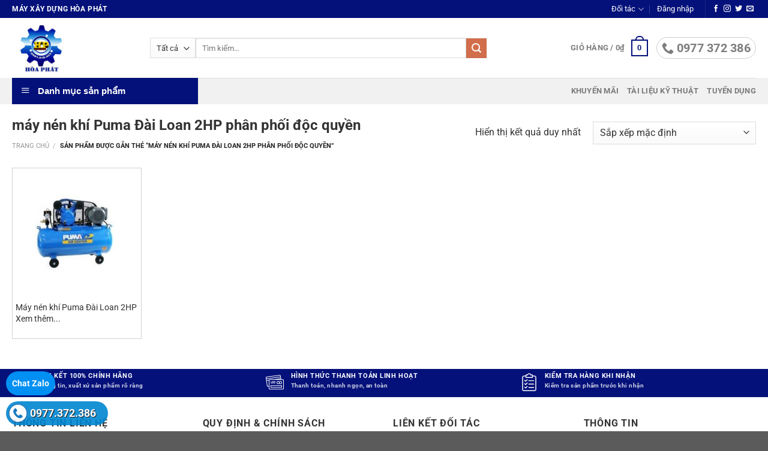

--- FILE ---
content_type: text/html; charset=UTF-8
request_url: https://hoaphatgroup.com.vn/tu-khoa-san-pham/may-nen-khi-puma-dai-loan-2hp-phan-phoi-doc-quyen/
body_size: 35710
content:
<!DOCTYPE html>
<html lang="vi" class="loading-site no-js">
<head>
	<meta charset="UTF-8" />
	<link rel="profile" href="http://gmpg.org/xfn/11" />
	<link rel="pingback" href="https://hoaphatgroup.com.vn/xmlrpc.php" />

	<script>(function(html){html.className = html.className.replace(/\bno-js\b/,'js')})(document.documentElement);</script>
<meta name='robots' content='index, follow, max-image-preview:large, max-snippet:-1, max-video-preview:-1' />
	<style>img:is([sizes="auto" i], [sizes^="auto," i]) { contain-intrinsic-size: 3000px 1500px }</style>
	<meta name="viewport" content="width=device-width, initial-scale=1" />
	<!-- This site is optimized with the Yoast SEO plugin v26.8 - https://yoast.com/product/yoast-seo-wordpress/ -->
	<title>máy nén khí Puma Đài Loan 2HP phân phối độc quyền</title>
	<link rel="canonical" href="https://hoaphatgroup.com.vn/tu-khoa-san-pham/may-nen-khi-puma-dai-loan-2hp-phan-phoi-doc-quyen/" />
	<meta property="og:locale" content="vi_VN" />
	<meta property="og:type" content="article" />
	<meta property="og:title" content="máy nén khí Puma Đài Loan 2HP phân phối độc quyền" />
	<meta property="og:url" content="https://hoaphatgroup.com.vn/tu-khoa-san-pham/may-nen-khi-puma-dai-loan-2hp-phan-phoi-doc-quyen/" />
	<meta property="og:site_name" content="Máy xây dựng Hòa Phát" />
	<meta name="twitter:card" content="summary_large_image" />
	<script type="application/ld+json" class="yoast-schema-graph">{"@context":"https://schema.org","@graph":[{"@type":"CollectionPage","@id":"https://hoaphatgroup.com.vn/tu-khoa-san-pham/may-nen-khi-puma-dai-loan-2hp-phan-phoi-doc-quyen/","url":"https://hoaphatgroup.com.vn/tu-khoa-san-pham/may-nen-khi-puma-dai-loan-2hp-phan-phoi-doc-quyen/","name":"máy nén khí Puma Đài Loan 2HP phân phối độc quyền","isPartOf":{"@id":"https://hoaphatgroup.com.vn/#website"},"primaryImageOfPage":{"@id":"https://hoaphatgroup.com.vn/tu-khoa-san-pham/may-nen-khi-puma-dai-loan-2hp-phan-phoi-doc-quyen/#primaryimage"},"image":{"@id":"https://hoaphatgroup.com.vn/tu-khoa-san-pham/may-nen-khi-puma-dai-loan-2hp-phan-phoi-doc-quyen/#primaryimage"},"thumbnailUrl":"https://hoaphatgroup.com.vn/wp-content/uploads/2019/06/may_nen_khi_puma_2hp.jpg","breadcrumb":{"@id":"https://hoaphatgroup.com.vn/tu-khoa-san-pham/may-nen-khi-puma-dai-loan-2hp-phan-phoi-doc-quyen/#breadcrumb"},"inLanguage":"vi"},{"@type":"ImageObject","inLanguage":"vi","@id":"https://hoaphatgroup.com.vn/tu-khoa-san-pham/may-nen-khi-puma-dai-loan-2hp-phan-phoi-doc-quyen/#primaryimage","url":"https://hoaphatgroup.com.vn/wp-content/uploads/2019/06/may_nen_khi_puma_2hp.jpg","contentUrl":"https://hoaphatgroup.com.vn/wp-content/uploads/2019/06/may_nen_khi_puma_2hp.jpg","width":400,"height":400,"caption":"máy nén khi"},{"@type":"BreadcrumbList","@id":"https://hoaphatgroup.com.vn/tu-khoa-san-pham/may-nen-khi-puma-dai-loan-2hp-phan-phoi-doc-quyen/#breadcrumb","itemListElement":[{"@type":"ListItem","position":1,"name":"Trang chủ","item":"https://hoaphatgroup.com.vn/"},{"@type":"ListItem","position":2,"name":"máy nén khí Puma Đài Loan 2HP phân phối độc quyền"}]},{"@type":"WebSite","@id":"https://hoaphatgroup.com.vn/#website","url":"https://hoaphatgroup.com.vn/","name":"Máy xây dựng Hòa Phát","description":"Một trang web mới sử dụng WordPress","potentialAction":[{"@type":"SearchAction","target":{"@type":"EntryPoint","urlTemplate":"https://hoaphatgroup.com.vn/?s={search_term_string}"},"query-input":{"@type":"PropertyValueSpecification","valueRequired":true,"valueName":"search_term_string"}}],"inLanguage":"vi"}]}</script>
	<!-- / Yoast SEO plugin. -->


<link rel='prefetch' href='https://hoaphatgroup.com.vn/wp-content/themes/flatsome/assets/js/flatsome.js?ver=e1ad26bd5672989785e1' />
<link rel='prefetch' href='https://hoaphatgroup.com.vn/wp-content/themes/flatsome/assets/js/chunk.slider.js?ver=3.19.15' />
<link rel='prefetch' href='https://hoaphatgroup.com.vn/wp-content/themes/flatsome/assets/js/chunk.popups.js?ver=3.19.15' />
<link rel='prefetch' href='https://hoaphatgroup.com.vn/wp-content/themes/flatsome/assets/js/chunk.tooltips.js?ver=3.19.15' />
<link rel='prefetch' href='https://hoaphatgroup.com.vn/wp-content/themes/flatsome/assets/js/woocommerce.js?ver=dd6035ce106022a74757' />
<link rel="alternate" type="application/rss+xml" title="Dòng thông tin Máy xây dựng Hòa Phát &raquo;" href="https://hoaphatgroup.com.vn/feed/" />
<link rel="alternate" type="application/rss+xml" title="Nguồn cấp Máy xây dựng Hòa Phát &raquo; máy nén khí Puma Đài Loan 2HP phân phối độc quyền Thẻ" href="https://hoaphatgroup.com.vn/tu-khoa-san-pham/may-nen-khi-puma-dai-loan-2hp-phan-phoi-doc-quyen/feed/" />
<script type="text/javascript">
/* <![CDATA[ */
window._wpemojiSettings = {"baseUrl":"https:\/\/s.w.org\/images\/core\/emoji\/16.0.1\/72x72\/","ext":".png","svgUrl":"https:\/\/s.w.org\/images\/core\/emoji\/16.0.1\/svg\/","svgExt":".svg","source":{"concatemoji":"https:\/\/hoaphatgroup.com.vn\/wp-includes\/js\/wp-emoji-release.min.js?ver=6.8.3"}};
/*! This file is auto-generated */
!function(s,n){var o,i,e;function c(e){try{var t={supportTests:e,timestamp:(new Date).valueOf()};sessionStorage.setItem(o,JSON.stringify(t))}catch(e){}}function p(e,t,n){e.clearRect(0,0,e.canvas.width,e.canvas.height),e.fillText(t,0,0);var t=new Uint32Array(e.getImageData(0,0,e.canvas.width,e.canvas.height).data),a=(e.clearRect(0,0,e.canvas.width,e.canvas.height),e.fillText(n,0,0),new Uint32Array(e.getImageData(0,0,e.canvas.width,e.canvas.height).data));return t.every(function(e,t){return e===a[t]})}function u(e,t){e.clearRect(0,0,e.canvas.width,e.canvas.height),e.fillText(t,0,0);for(var n=e.getImageData(16,16,1,1),a=0;a<n.data.length;a++)if(0!==n.data[a])return!1;return!0}function f(e,t,n,a){switch(t){case"flag":return n(e,"\ud83c\udff3\ufe0f\u200d\u26a7\ufe0f","\ud83c\udff3\ufe0f\u200b\u26a7\ufe0f")?!1:!n(e,"\ud83c\udde8\ud83c\uddf6","\ud83c\udde8\u200b\ud83c\uddf6")&&!n(e,"\ud83c\udff4\udb40\udc67\udb40\udc62\udb40\udc65\udb40\udc6e\udb40\udc67\udb40\udc7f","\ud83c\udff4\u200b\udb40\udc67\u200b\udb40\udc62\u200b\udb40\udc65\u200b\udb40\udc6e\u200b\udb40\udc67\u200b\udb40\udc7f");case"emoji":return!a(e,"\ud83e\udedf")}return!1}function g(e,t,n,a){var r="undefined"!=typeof WorkerGlobalScope&&self instanceof WorkerGlobalScope?new OffscreenCanvas(300,150):s.createElement("canvas"),o=r.getContext("2d",{willReadFrequently:!0}),i=(o.textBaseline="top",o.font="600 32px Arial",{});return e.forEach(function(e){i[e]=t(o,e,n,a)}),i}function t(e){var t=s.createElement("script");t.src=e,t.defer=!0,s.head.appendChild(t)}"undefined"!=typeof Promise&&(o="wpEmojiSettingsSupports",i=["flag","emoji"],n.supports={everything:!0,everythingExceptFlag:!0},e=new Promise(function(e){s.addEventListener("DOMContentLoaded",e,{once:!0})}),new Promise(function(t){var n=function(){try{var e=JSON.parse(sessionStorage.getItem(o));if("object"==typeof e&&"number"==typeof e.timestamp&&(new Date).valueOf()<e.timestamp+604800&&"object"==typeof e.supportTests)return e.supportTests}catch(e){}return null}();if(!n){if("undefined"!=typeof Worker&&"undefined"!=typeof OffscreenCanvas&&"undefined"!=typeof URL&&URL.createObjectURL&&"undefined"!=typeof Blob)try{var e="postMessage("+g.toString()+"("+[JSON.stringify(i),f.toString(),p.toString(),u.toString()].join(",")+"));",a=new Blob([e],{type:"text/javascript"}),r=new Worker(URL.createObjectURL(a),{name:"wpTestEmojiSupports"});return void(r.onmessage=function(e){c(n=e.data),r.terminate(),t(n)})}catch(e){}c(n=g(i,f,p,u))}t(n)}).then(function(e){for(var t in e)n.supports[t]=e[t],n.supports.everything=n.supports.everything&&n.supports[t],"flag"!==t&&(n.supports.everythingExceptFlag=n.supports.everythingExceptFlag&&n.supports[t]);n.supports.everythingExceptFlag=n.supports.everythingExceptFlag&&!n.supports.flag,n.DOMReady=!1,n.readyCallback=function(){n.DOMReady=!0}}).then(function(){return e}).then(function(){var e;n.supports.everything||(n.readyCallback(),(e=n.source||{}).concatemoji?t(e.concatemoji):e.wpemoji&&e.twemoji&&(t(e.twemoji),t(e.wpemoji)))}))}((window,document),window._wpemojiSettings);
/* ]]> */
</script>
<link rel='stylesheet' id='dashicons-css' href='https://hoaphatgroup.com.vn/wp-includes/css/dashicons.min.css?ver=6.8.3' type='text/css' media='all' />
<link rel='stylesheet' id='menu-icons-extra-css' href='https://hoaphatgroup.com.vn/wp-content/plugins/ot-flatsome-vertical-menu/libs/menu-icons/css/extra.min.css?ver=0.12.2' type='text/css' media='all' />
<style id='wp-emoji-styles-inline-css' type='text/css'>

	img.wp-smiley, img.emoji {
		display: inline !important;
		border: none !important;
		box-shadow: none !important;
		height: 1em !important;
		width: 1em !important;
		margin: 0 0.07em !important;
		vertical-align: -0.1em !important;
		background: none !important;
		padding: 0 !important;
	}
</style>
<style id='wp-block-library-inline-css' type='text/css'>
:root{--wp-admin-theme-color:#007cba;--wp-admin-theme-color--rgb:0,124,186;--wp-admin-theme-color-darker-10:#006ba1;--wp-admin-theme-color-darker-10--rgb:0,107,161;--wp-admin-theme-color-darker-20:#005a87;--wp-admin-theme-color-darker-20--rgb:0,90,135;--wp-admin-border-width-focus:2px;--wp-block-synced-color:#7a00df;--wp-block-synced-color--rgb:122,0,223;--wp-bound-block-color:var(--wp-block-synced-color)}@media (min-resolution:192dpi){:root{--wp-admin-border-width-focus:1.5px}}.wp-element-button{cursor:pointer}:root{--wp--preset--font-size--normal:16px;--wp--preset--font-size--huge:42px}:root .has-very-light-gray-background-color{background-color:#eee}:root .has-very-dark-gray-background-color{background-color:#313131}:root .has-very-light-gray-color{color:#eee}:root .has-very-dark-gray-color{color:#313131}:root .has-vivid-green-cyan-to-vivid-cyan-blue-gradient-background{background:linear-gradient(135deg,#00d084,#0693e3)}:root .has-purple-crush-gradient-background{background:linear-gradient(135deg,#34e2e4,#4721fb 50%,#ab1dfe)}:root .has-hazy-dawn-gradient-background{background:linear-gradient(135deg,#faaca8,#dad0ec)}:root .has-subdued-olive-gradient-background{background:linear-gradient(135deg,#fafae1,#67a671)}:root .has-atomic-cream-gradient-background{background:linear-gradient(135deg,#fdd79a,#004a59)}:root .has-nightshade-gradient-background{background:linear-gradient(135deg,#330968,#31cdcf)}:root .has-midnight-gradient-background{background:linear-gradient(135deg,#020381,#2874fc)}.has-regular-font-size{font-size:1em}.has-larger-font-size{font-size:2.625em}.has-normal-font-size{font-size:var(--wp--preset--font-size--normal)}.has-huge-font-size{font-size:var(--wp--preset--font-size--huge)}.has-text-align-center{text-align:center}.has-text-align-left{text-align:left}.has-text-align-right{text-align:right}#end-resizable-editor-section{display:none}.aligncenter{clear:both}.items-justified-left{justify-content:flex-start}.items-justified-center{justify-content:center}.items-justified-right{justify-content:flex-end}.items-justified-space-between{justify-content:space-between}.screen-reader-text{border:0;clip-path:inset(50%);height:1px;margin:-1px;overflow:hidden;padding:0;position:absolute;width:1px;word-wrap:normal!important}.screen-reader-text:focus{background-color:#ddd;clip-path:none;color:#444;display:block;font-size:1em;height:auto;left:5px;line-height:normal;padding:15px 23px 14px;text-decoration:none;top:5px;width:auto;z-index:100000}html :where(.has-border-color){border-style:solid}html :where([style*=border-top-color]){border-top-style:solid}html :where([style*=border-right-color]){border-right-style:solid}html :where([style*=border-bottom-color]){border-bottom-style:solid}html :where([style*=border-left-color]){border-left-style:solid}html :where([style*=border-width]){border-style:solid}html :where([style*=border-top-width]){border-top-style:solid}html :where([style*=border-right-width]){border-right-style:solid}html :where([style*=border-bottom-width]){border-bottom-style:solid}html :where([style*=border-left-width]){border-left-style:solid}html :where(img[class*=wp-image-]){height:auto;max-width:100%}:where(figure){margin:0 0 1em}html :where(.is-position-sticky){--wp-admin--admin-bar--position-offset:var(--wp-admin--admin-bar--height,0px)}@media screen and (max-width:600px){html :where(.is-position-sticky){--wp-admin--admin-bar--position-offset:0px}}
</style>
<link rel='stylesheet' id='call-style-css' href='https://hoaphatgroup.com.vn/wp-content/plugins/call/css/css.css?ver=6.8.3' type='text/css' media='all' />
<link rel='stylesheet' id='ot-vertical-menu-css-css' href='https://hoaphatgroup.com.vn/wp-content/plugins/ot-flatsome-vertical-menu/assets/css/style.css?ver=1.2.3' type='text/css' media='all' />
<style id='woocommerce-inline-inline-css' type='text/css'>
.woocommerce form .form-row .required { visibility: visible; }
</style>
<link rel='stylesheet' id='flatsome-main-css' href='https://hoaphatgroup.com.vn/wp-content/themes/flatsome/assets/css/flatsome.css?ver=3.19.15' type='text/css' media='all' />
<style id='flatsome-main-inline-css' type='text/css'>
@font-face {
				font-family: "fl-icons";
				font-display: block;
				src: url(https://hoaphatgroup.com.vn/wp-content/themes/flatsome/assets/css/icons/fl-icons.eot?v=3.19.15);
				src:
					url(https://hoaphatgroup.com.vn/wp-content/themes/flatsome/assets/css/icons/fl-icons.eot#iefix?v=3.19.15) format("embedded-opentype"),
					url(https://hoaphatgroup.com.vn/wp-content/themes/flatsome/assets/css/icons/fl-icons.woff2?v=3.19.15) format("woff2"),
					url(https://hoaphatgroup.com.vn/wp-content/themes/flatsome/assets/css/icons/fl-icons.ttf?v=3.19.15) format("truetype"),
					url(https://hoaphatgroup.com.vn/wp-content/themes/flatsome/assets/css/icons/fl-icons.woff?v=3.19.15) format("woff"),
					url(https://hoaphatgroup.com.vn/wp-content/themes/flatsome/assets/css/icons/fl-icons.svg?v=3.19.15#fl-icons) format("svg");
			}
</style>
<link rel='stylesheet' id='flatsome-shop-css' href='https://hoaphatgroup.com.vn/wp-content/themes/flatsome/assets/css/flatsome-shop.css?ver=3.19.15' type='text/css' media='all' />
<link rel='stylesheet' id='flatsome-style-css' href='https://hoaphatgroup.com.vn/wp-content/themes/flatsome-child/style.css?ver=3.0' type='text/css' media='all' />
<script type="text/javascript" src="https://hoaphatgroup.com.vn/wp-includes/js/jquery/jquery.min.js?ver=3.7.1" id="jquery-core-js"></script>
<script type="text/javascript" src="https://hoaphatgroup.com.vn/wp-content/plugins/woocommerce/assets/js/jquery-blockui/jquery.blockUI.min.js?ver=2.7.0-wc.10.4.3" id="wc-jquery-blockui-js" data-wp-strategy="defer"></script>
<script type="text/javascript" id="wc-add-to-cart-js-extra">
/* <![CDATA[ */
var wc_add_to_cart_params = {"ajax_url":"\/wp-admin\/admin-ajax.php","wc_ajax_url":"\/?wc-ajax=%%endpoint%%","i18n_view_cart":"Xem gi\u1ecf h\u00e0ng","cart_url":"https:\/\/hoaphatgroup.com.vn\/gio-hang\/","is_cart":"","cart_redirect_after_add":"no"};
/* ]]> */
</script>
<script type="text/javascript" src="https://hoaphatgroup.com.vn/wp-content/plugins/woocommerce/assets/js/frontend/add-to-cart.min.js?ver=10.4.3" id="wc-add-to-cart-js" defer="defer" data-wp-strategy="defer"></script>
<script type="text/javascript" src="https://hoaphatgroup.com.vn/wp-content/plugins/woocommerce/assets/js/js-cookie/js.cookie.min.js?ver=2.1.4-wc.10.4.3" id="wc-js-cookie-js" data-wp-strategy="defer"></script>
<link rel="EditURI" type="application/rsd+xml" title="RSD" href="https://hoaphatgroup.com.vn/xmlrpc.php?rsd" />
<meta name="generator" content="WordPress 6.8.3" />
<meta name="generator" content="WooCommerce 10.4.3" />
<!-- Global site tag (gtag.js) - Google Analytics -->
<script async src="https://www.googletagmanager.com/gtag/js?id=UA-155136283-1"></script>
<script>
  window.dataLayer = window.dataLayer || [];
  function gtag(){dataLayer.push(arguments);}
  gtag('js', new Date());

  gtag('config', 'UA-155136283-1');
</script>	<noscript><style>.woocommerce-product-gallery{ opacity: 1 !important; }</style></noscript>
	<link rel="icon" href="https://hoaphatgroup.com.vn/wp-content/uploads/2019/11/cropped-chuan-1-32x32.png" sizes="32x32" />
<link rel="icon" href="https://hoaphatgroup.com.vn/wp-content/uploads/2019/11/cropped-chuan-1-192x192.png" sizes="192x192" />
<link rel="apple-touch-icon" href="https://hoaphatgroup.com.vn/wp-content/uploads/2019/11/cropped-chuan-1-180x180.png" />
<meta name="msapplication-TileImage" content="https://hoaphatgroup.com.vn/wp-content/uploads/2019/11/cropped-chuan-1-270x270.png" />
<style id="custom-css" type="text/css">:root {--primary-color: #04117a;--fs-color-primary: #04117a;--fs-color-secondary: #d26e4b;--fs-color-success: #7a9c59;--fs-color-alert: #b20000;--fs-experimental-link-color: #333333;--fs-experimental-link-color-hover: #b20000;}.tooltipster-base {--tooltip-color: #fff;--tooltip-bg-color: #000;}.off-canvas-right .mfp-content, .off-canvas-left .mfp-content {--drawer-width: 300px;}.off-canvas .mfp-content.off-canvas-cart {--drawer-width: 360px;}.container-width, .full-width .ubermenu-nav, .container, .row{max-width: 1270px}.row.row-collapse{max-width: 1240px}.row.row-small{max-width: 1262.5px}.row.row-large{max-width: 1300px}.header-main{height: 100px}#logo img{max-height: 100px}#logo{width:200px;}#logo img{padding:5px 0;}.header-top{min-height: 30px}.transparent .header-main{height: 265px}.transparent #logo img{max-height: 265px}.has-transparent + .page-title:first-of-type,.has-transparent + #main > .page-title,.has-transparent + #main > div > .page-title,.has-transparent + #main .page-header-wrapper:first-of-type .page-title{padding-top: 345px;}.header.show-on-scroll,.stuck .header-main{height:70px!important}.stuck #logo img{max-height: 70px!important}.search-form{ width: 80%;}.header-bottom {background-color: #f1f1f1}.header-main .nav > li > a{line-height: 16px }.header-bottom-nav > li > a{line-height: 16px }@media (max-width: 549px) {.header-main{height: 70px}#logo img{max-height: 70px}}.header-top{background-color:#04117a!important;}body{color: #333333}h1,h2,h3,h4,h5,h6,.heading-font{color: #333333;}body{font-size: 100%;}@media screen and (max-width: 549px){body{font-size: 110%;}}body{font-family: Roboto, sans-serif;}body {font-weight: 400;font-style: normal;}.nav > li > a {font-family: Roboto, sans-serif;}.mobile-sidebar-levels-2 .nav > li > ul > li > a {font-family: Roboto, sans-serif;}.nav > li > a,.mobile-sidebar-levels-2 .nav > li > ul > li > a {font-weight: 700;font-style: normal;}h1,h2,h3,h4,h5,h6,.heading-font, .off-canvas-center .nav-sidebar.nav-vertical > li > a{font-family: Roboto, sans-serif;}h1,h2,h3,h4,h5,h6,.heading-font,.banner h1,.banner h2 {font-weight: 700;font-style: normal;}.alt-font{font-family: Roboto, sans-serif;}.alt-font {font-weight: 400!important;font-style: normal!important;}.header:not(.transparent) .top-bar-nav > li > a {color: #ffffff;}@media screen and (min-width: 550px){.products .box-vertical .box-image{min-width: 247px!important;width: 247px!important;}}.nav-vertical-fly-out > li + li {border-top-width: 1px; border-top-style: solid;}/* Custom CSS */.footer-1 ul li {font-size: 14px;}.product-sidebar ul li {font-size: 14px;}/* Custom CSS Tablet */@media (max-width: 849px){.product-type-simple > .row {flex-direction: column-reverse;}#product-sidebar {display: block !important;}}.label-new.menu-item > a:after{content:"Mới";}.label-hot.menu-item > a:after{content:"Nổi bật";}.label-sale.menu-item > a:after{content:"Giảm giá";}.label-popular.menu-item > a:after{content:"Phổ biến";}</style><style id="kirki-inline-styles">/* cyrillic-ext */
@font-face {
  font-family: 'Roboto';
  font-style: normal;
  font-weight: 400;
  font-stretch: 100%;
  font-display: swap;
  src: url(https://hoaphatgroup.com.vn/wp-content/fonts/roboto/KFO7CnqEu92Fr1ME7kSn66aGLdTylUAMa3GUBGEe.woff2) format('woff2');
  unicode-range: U+0460-052F, U+1C80-1C8A, U+20B4, U+2DE0-2DFF, U+A640-A69F, U+FE2E-FE2F;
}
/* cyrillic */
@font-face {
  font-family: 'Roboto';
  font-style: normal;
  font-weight: 400;
  font-stretch: 100%;
  font-display: swap;
  src: url(https://hoaphatgroup.com.vn/wp-content/fonts/roboto/KFO7CnqEu92Fr1ME7kSn66aGLdTylUAMa3iUBGEe.woff2) format('woff2');
  unicode-range: U+0301, U+0400-045F, U+0490-0491, U+04B0-04B1, U+2116;
}
/* greek-ext */
@font-face {
  font-family: 'Roboto';
  font-style: normal;
  font-weight: 400;
  font-stretch: 100%;
  font-display: swap;
  src: url(https://hoaphatgroup.com.vn/wp-content/fonts/roboto/KFO7CnqEu92Fr1ME7kSn66aGLdTylUAMa3CUBGEe.woff2) format('woff2');
  unicode-range: U+1F00-1FFF;
}
/* greek */
@font-face {
  font-family: 'Roboto';
  font-style: normal;
  font-weight: 400;
  font-stretch: 100%;
  font-display: swap;
  src: url(https://hoaphatgroup.com.vn/wp-content/fonts/roboto/KFO7CnqEu92Fr1ME7kSn66aGLdTylUAMa3-UBGEe.woff2) format('woff2');
  unicode-range: U+0370-0377, U+037A-037F, U+0384-038A, U+038C, U+038E-03A1, U+03A3-03FF;
}
/* math */
@font-face {
  font-family: 'Roboto';
  font-style: normal;
  font-weight: 400;
  font-stretch: 100%;
  font-display: swap;
  src: url(https://hoaphatgroup.com.vn/wp-content/fonts/roboto/KFO7CnqEu92Fr1ME7kSn66aGLdTylUAMawCUBGEe.woff2) format('woff2');
  unicode-range: U+0302-0303, U+0305, U+0307-0308, U+0310, U+0312, U+0315, U+031A, U+0326-0327, U+032C, U+032F-0330, U+0332-0333, U+0338, U+033A, U+0346, U+034D, U+0391-03A1, U+03A3-03A9, U+03B1-03C9, U+03D1, U+03D5-03D6, U+03F0-03F1, U+03F4-03F5, U+2016-2017, U+2034-2038, U+203C, U+2040, U+2043, U+2047, U+2050, U+2057, U+205F, U+2070-2071, U+2074-208E, U+2090-209C, U+20D0-20DC, U+20E1, U+20E5-20EF, U+2100-2112, U+2114-2115, U+2117-2121, U+2123-214F, U+2190, U+2192, U+2194-21AE, U+21B0-21E5, U+21F1-21F2, U+21F4-2211, U+2213-2214, U+2216-22FF, U+2308-230B, U+2310, U+2319, U+231C-2321, U+2336-237A, U+237C, U+2395, U+239B-23B7, U+23D0, U+23DC-23E1, U+2474-2475, U+25AF, U+25B3, U+25B7, U+25BD, U+25C1, U+25CA, U+25CC, U+25FB, U+266D-266F, U+27C0-27FF, U+2900-2AFF, U+2B0E-2B11, U+2B30-2B4C, U+2BFE, U+3030, U+FF5B, U+FF5D, U+1D400-1D7FF, U+1EE00-1EEFF;
}
/* symbols */
@font-face {
  font-family: 'Roboto';
  font-style: normal;
  font-weight: 400;
  font-stretch: 100%;
  font-display: swap;
  src: url(https://hoaphatgroup.com.vn/wp-content/fonts/roboto/KFO7CnqEu92Fr1ME7kSn66aGLdTylUAMaxKUBGEe.woff2) format('woff2');
  unicode-range: U+0001-000C, U+000E-001F, U+007F-009F, U+20DD-20E0, U+20E2-20E4, U+2150-218F, U+2190, U+2192, U+2194-2199, U+21AF, U+21E6-21F0, U+21F3, U+2218-2219, U+2299, U+22C4-22C6, U+2300-243F, U+2440-244A, U+2460-24FF, U+25A0-27BF, U+2800-28FF, U+2921-2922, U+2981, U+29BF, U+29EB, U+2B00-2BFF, U+4DC0-4DFF, U+FFF9-FFFB, U+10140-1018E, U+10190-1019C, U+101A0, U+101D0-101FD, U+102E0-102FB, U+10E60-10E7E, U+1D2C0-1D2D3, U+1D2E0-1D37F, U+1F000-1F0FF, U+1F100-1F1AD, U+1F1E6-1F1FF, U+1F30D-1F30F, U+1F315, U+1F31C, U+1F31E, U+1F320-1F32C, U+1F336, U+1F378, U+1F37D, U+1F382, U+1F393-1F39F, U+1F3A7-1F3A8, U+1F3AC-1F3AF, U+1F3C2, U+1F3C4-1F3C6, U+1F3CA-1F3CE, U+1F3D4-1F3E0, U+1F3ED, U+1F3F1-1F3F3, U+1F3F5-1F3F7, U+1F408, U+1F415, U+1F41F, U+1F426, U+1F43F, U+1F441-1F442, U+1F444, U+1F446-1F449, U+1F44C-1F44E, U+1F453, U+1F46A, U+1F47D, U+1F4A3, U+1F4B0, U+1F4B3, U+1F4B9, U+1F4BB, U+1F4BF, U+1F4C8-1F4CB, U+1F4D6, U+1F4DA, U+1F4DF, U+1F4E3-1F4E6, U+1F4EA-1F4ED, U+1F4F7, U+1F4F9-1F4FB, U+1F4FD-1F4FE, U+1F503, U+1F507-1F50B, U+1F50D, U+1F512-1F513, U+1F53E-1F54A, U+1F54F-1F5FA, U+1F610, U+1F650-1F67F, U+1F687, U+1F68D, U+1F691, U+1F694, U+1F698, U+1F6AD, U+1F6B2, U+1F6B9-1F6BA, U+1F6BC, U+1F6C6-1F6CF, U+1F6D3-1F6D7, U+1F6E0-1F6EA, U+1F6F0-1F6F3, U+1F6F7-1F6FC, U+1F700-1F7FF, U+1F800-1F80B, U+1F810-1F847, U+1F850-1F859, U+1F860-1F887, U+1F890-1F8AD, U+1F8B0-1F8BB, U+1F8C0-1F8C1, U+1F900-1F90B, U+1F93B, U+1F946, U+1F984, U+1F996, U+1F9E9, U+1FA00-1FA6F, U+1FA70-1FA7C, U+1FA80-1FA89, U+1FA8F-1FAC6, U+1FACE-1FADC, U+1FADF-1FAE9, U+1FAF0-1FAF8, U+1FB00-1FBFF;
}
/* vietnamese */
@font-face {
  font-family: 'Roboto';
  font-style: normal;
  font-weight: 400;
  font-stretch: 100%;
  font-display: swap;
  src: url(https://hoaphatgroup.com.vn/wp-content/fonts/roboto/KFO7CnqEu92Fr1ME7kSn66aGLdTylUAMa3OUBGEe.woff2) format('woff2');
  unicode-range: U+0102-0103, U+0110-0111, U+0128-0129, U+0168-0169, U+01A0-01A1, U+01AF-01B0, U+0300-0301, U+0303-0304, U+0308-0309, U+0323, U+0329, U+1EA0-1EF9, U+20AB;
}
/* latin-ext */
@font-face {
  font-family: 'Roboto';
  font-style: normal;
  font-weight: 400;
  font-stretch: 100%;
  font-display: swap;
  src: url(https://hoaphatgroup.com.vn/wp-content/fonts/roboto/KFO7CnqEu92Fr1ME7kSn66aGLdTylUAMa3KUBGEe.woff2) format('woff2');
  unicode-range: U+0100-02BA, U+02BD-02C5, U+02C7-02CC, U+02CE-02D7, U+02DD-02FF, U+0304, U+0308, U+0329, U+1D00-1DBF, U+1E00-1E9F, U+1EF2-1EFF, U+2020, U+20A0-20AB, U+20AD-20C0, U+2113, U+2C60-2C7F, U+A720-A7FF;
}
/* latin */
@font-face {
  font-family: 'Roboto';
  font-style: normal;
  font-weight: 400;
  font-stretch: 100%;
  font-display: swap;
  src: url(https://hoaphatgroup.com.vn/wp-content/fonts/roboto/KFO7CnqEu92Fr1ME7kSn66aGLdTylUAMa3yUBA.woff2) format('woff2');
  unicode-range: U+0000-00FF, U+0131, U+0152-0153, U+02BB-02BC, U+02C6, U+02DA, U+02DC, U+0304, U+0308, U+0329, U+2000-206F, U+20AC, U+2122, U+2191, U+2193, U+2212, U+2215, U+FEFF, U+FFFD;
}
/* cyrillic-ext */
@font-face {
  font-family: 'Roboto';
  font-style: normal;
  font-weight: 700;
  font-stretch: 100%;
  font-display: swap;
  src: url(https://hoaphatgroup.com.vn/wp-content/fonts/roboto/KFO7CnqEu92Fr1ME7kSn66aGLdTylUAMa3GUBGEe.woff2) format('woff2');
  unicode-range: U+0460-052F, U+1C80-1C8A, U+20B4, U+2DE0-2DFF, U+A640-A69F, U+FE2E-FE2F;
}
/* cyrillic */
@font-face {
  font-family: 'Roboto';
  font-style: normal;
  font-weight: 700;
  font-stretch: 100%;
  font-display: swap;
  src: url(https://hoaphatgroup.com.vn/wp-content/fonts/roboto/KFO7CnqEu92Fr1ME7kSn66aGLdTylUAMa3iUBGEe.woff2) format('woff2');
  unicode-range: U+0301, U+0400-045F, U+0490-0491, U+04B0-04B1, U+2116;
}
/* greek-ext */
@font-face {
  font-family: 'Roboto';
  font-style: normal;
  font-weight: 700;
  font-stretch: 100%;
  font-display: swap;
  src: url(https://hoaphatgroup.com.vn/wp-content/fonts/roboto/KFO7CnqEu92Fr1ME7kSn66aGLdTylUAMa3CUBGEe.woff2) format('woff2');
  unicode-range: U+1F00-1FFF;
}
/* greek */
@font-face {
  font-family: 'Roboto';
  font-style: normal;
  font-weight: 700;
  font-stretch: 100%;
  font-display: swap;
  src: url(https://hoaphatgroup.com.vn/wp-content/fonts/roboto/KFO7CnqEu92Fr1ME7kSn66aGLdTylUAMa3-UBGEe.woff2) format('woff2');
  unicode-range: U+0370-0377, U+037A-037F, U+0384-038A, U+038C, U+038E-03A1, U+03A3-03FF;
}
/* math */
@font-face {
  font-family: 'Roboto';
  font-style: normal;
  font-weight: 700;
  font-stretch: 100%;
  font-display: swap;
  src: url(https://hoaphatgroup.com.vn/wp-content/fonts/roboto/KFO7CnqEu92Fr1ME7kSn66aGLdTylUAMawCUBGEe.woff2) format('woff2');
  unicode-range: U+0302-0303, U+0305, U+0307-0308, U+0310, U+0312, U+0315, U+031A, U+0326-0327, U+032C, U+032F-0330, U+0332-0333, U+0338, U+033A, U+0346, U+034D, U+0391-03A1, U+03A3-03A9, U+03B1-03C9, U+03D1, U+03D5-03D6, U+03F0-03F1, U+03F4-03F5, U+2016-2017, U+2034-2038, U+203C, U+2040, U+2043, U+2047, U+2050, U+2057, U+205F, U+2070-2071, U+2074-208E, U+2090-209C, U+20D0-20DC, U+20E1, U+20E5-20EF, U+2100-2112, U+2114-2115, U+2117-2121, U+2123-214F, U+2190, U+2192, U+2194-21AE, U+21B0-21E5, U+21F1-21F2, U+21F4-2211, U+2213-2214, U+2216-22FF, U+2308-230B, U+2310, U+2319, U+231C-2321, U+2336-237A, U+237C, U+2395, U+239B-23B7, U+23D0, U+23DC-23E1, U+2474-2475, U+25AF, U+25B3, U+25B7, U+25BD, U+25C1, U+25CA, U+25CC, U+25FB, U+266D-266F, U+27C0-27FF, U+2900-2AFF, U+2B0E-2B11, U+2B30-2B4C, U+2BFE, U+3030, U+FF5B, U+FF5D, U+1D400-1D7FF, U+1EE00-1EEFF;
}
/* symbols */
@font-face {
  font-family: 'Roboto';
  font-style: normal;
  font-weight: 700;
  font-stretch: 100%;
  font-display: swap;
  src: url(https://hoaphatgroup.com.vn/wp-content/fonts/roboto/KFO7CnqEu92Fr1ME7kSn66aGLdTylUAMaxKUBGEe.woff2) format('woff2');
  unicode-range: U+0001-000C, U+000E-001F, U+007F-009F, U+20DD-20E0, U+20E2-20E4, U+2150-218F, U+2190, U+2192, U+2194-2199, U+21AF, U+21E6-21F0, U+21F3, U+2218-2219, U+2299, U+22C4-22C6, U+2300-243F, U+2440-244A, U+2460-24FF, U+25A0-27BF, U+2800-28FF, U+2921-2922, U+2981, U+29BF, U+29EB, U+2B00-2BFF, U+4DC0-4DFF, U+FFF9-FFFB, U+10140-1018E, U+10190-1019C, U+101A0, U+101D0-101FD, U+102E0-102FB, U+10E60-10E7E, U+1D2C0-1D2D3, U+1D2E0-1D37F, U+1F000-1F0FF, U+1F100-1F1AD, U+1F1E6-1F1FF, U+1F30D-1F30F, U+1F315, U+1F31C, U+1F31E, U+1F320-1F32C, U+1F336, U+1F378, U+1F37D, U+1F382, U+1F393-1F39F, U+1F3A7-1F3A8, U+1F3AC-1F3AF, U+1F3C2, U+1F3C4-1F3C6, U+1F3CA-1F3CE, U+1F3D4-1F3E0, U+1F3ED, U+1F3F1-1F3F3, U+1F3F5-1F3F7, U+1F408, U+1F415, U+1F41F, U+1F426, U+1F43F, U+1F441-1F442, U+1F444, U+1F446-1F449, U+1F44C-1F44E, U+1F453, U+1F46A, U+1F47D, U+1F4A3, U+1F4B0, U+1F4B3, U+1F4B9, U+1F4BB, U+1F4BF, U+1F4C8-1F4CB, U+1F4D6, U+1F4DA, U+1F4DF, U+1F4E3-1F4E6, U+1F4EA-1F4ED, U+1F4F7, U+1F4F9-1F4FB, U+1F4FD-1F4FE, U+1F503, U+1F507-1F50B, U+1F50D, U+1F512-1F513, U+1F53E-1F54A, U+1F54F-1F5FA, U+1F610, U+1F650-1F67F, U+1F687, U+1F68D, U+1F691, U+1F694, U+1F698, U+1F6AD, U+1F6B2, U+1F6B9-1F6BA, U+1F6BC, U+1F6C6-1F6CF, U+1F6D3-1F6D7, U+1F6E0-1F6EA, U+1F6F0-1F6F3, U+1F6F7-1F6FC, U+1F700-1F7FF, U+1F800-1F80B, U+1F810-1F847, U+1F850-1F859, U+1F860-1F887, U+1F890-1F8AD, U+1F8B0-1F8BB, U+1F8C0-1F8C1, U+1F900-1F90B, U+1F93B, U+1F946, U+1F984, U+1F996, U+1F9E9, U+1FA00-1FA6F, U+1FA70-1FA7C, U+1FA80-1FA89, U+1FA8F-1FAC6, U+1FACE-1FADC, U+1FADF-1FAE9, U+1FAF0-1FAF8, U+1FB00-1FBFF;
}
/* vietnamese */
@font-face {
  font-family: 'Roboto';
  font-style: normal;
  font-weight: 700;
  font-stretch: 100%;
  font-display: swap;
  src: url(https://hoaphatgroup.com.vn/wp-content/fonts/roboto/KFO7CnqEu92Fr1ME7kSn66aGLdTylUAMa3OUBGEe.woff2) format('woff2');
  unicode-range: U+0102-0103, U+0110-0111, U+0128-0129, U+0168-0169, U+01A0-01A1, U+01AF-01B0, U+0300-0301, U+0303-0304, U+0308-0309, U+0323, U+0329, U+1EA0-1EF9, U+20AB;
}
/* latin-ext */
@font-face {
  font-family: 'Roboto';
  font-style: normal;
  font-weight: 700;
  font-stretch: 100%;
  font-display: swap;
  src: url(https://hoaphatgroup.com.vn/wp-content/fonts/roboto/KFO7CnqEu92Fr1ME7kSn66aGLdTylUAMa3KUBGEe.woff2) format('woff2');
  unicode-range: U+0100-02BA, U+02BD-02C5, U+02C7-02CC, U+02CE-02D7, U+02DD-02FF, U+0304, U+0308, U+0329, U+1D00-1DBF, U+1E00-1E9F, U+1EF2-1EFF, U+2020, U+20A0-20AB, U+20AD-20C0, U+2113, U+2C60-2C7F, U+A720-A7FF;
}
/* latin */
@font-face {
  font-family: 'Roboto';
  font-style: normal;
  font-weight: 700;
  font-stretch: 100%;
  font-display: swap;
  src: url(https://hoaphatgroup.com.vn/wp-content/fonts/roboto/KFO7CnqEu92Fr1ME7kSn66aGLdTylUAMa3yUBA.woff2) format('woff2');
  unicode-range: U+0000-00FF, U+0131, U+0152-0153, U+02BB-02BC, U+02C6, U+02DA, U+02DC, U+0304, U+0308, U+0329, U+2000-206F, U+20AC, U+2122, U+2191, U+2193, U+2212, U+2215, U+FEFF, U+FFFD;
}</style></head>

<body class="archive tax-product_tag term-may-nen-khi-puma-dai-loan-2hp-phan-phoi-doc-quyen term-1491 wp-theme-flatsome wp-child-theme-flatsome-child theme-flatsome ot-vertical-menu ot-submenu-top ot-menu-show-home woocommerce woocommerce-page woocommerce-no-js full-width lightbox nav-dropdown-has-arrow nav-dropdown-has-shadow nav-dropdown-has-border">


<a class="skip-link screen-reader-text" href="#main">Bỏ qua nội dung</a>

<div id="wrapper">

	
	<header id="header" class="header has-sticky sticky-jump">
		<div class="header-wrapper">
			<div id="top-bar" class="header-top hide-for-sticky nav-dark">
    <div class="flex-row container">
      <div class="flex-col hide-for-medium flex-left">
          <ul class="nav nav-left medium-nav-center nav-small  nav-divided">
              <li class="html custom html_topbar_left"><strong class="uppercase">Máy xây dựng Hòa Phát</strong></li>          </ul>
      </div>

      <div class="flex-col hide-for-medium flex-center">
          <ul class="nav nav-center nav-small  nav-divided">
                        </ul>
      </div>

      <div class="flex-col hide-for-medium flex-right">
         <ul class="nav top-bar-nav nav-right nav-small  nav-divided">
              <li id="menu-item-2428" class="menu-item menu-item-type-post_type menu-item-object-page menu-item-has-children menu-item-2428 menu-item-design-default has-dropdown"><a href="https://hoaphatgroup.com.vn/doi-tac/" class="nav-top-link" aria-expanded="false" aria-haspopup="menu">Đối tác<i class="icon-angle-down" ></i></a>
<ul class="sub-menu nav-dropdown nav-dropdown-default">
	<li id="menu-item-2429" class="menu-item menu-item-type-post_type menu-item-object-page menu-item-2429"><a href="https://hoaphatgroup.com.vn/lien-he/">Liên hệ</a></li>
	<li id="menu-item-2430" class="menu-item menu-item-type-post_type menu-item-object-page menu-item-2430"><a href="https://hoaphatgroup.com.vn/gioi-thieu/">Giới thiệu</a></li>
</ul>
</li>

<li class="account-item has-icon" >

	<a href="https://hoaphatgroup.com.vn/tai-khoan/" class="nav-top-link nav-top-not-logged-in is-small" title="Đăng nhập" data-open="#login-form-popup" >
					<span>
			Đăng nhập			</span>
				</a>




</li>
<li class="header-divider"></li><li class="html header-social-icons ml-0">
	<div class="social-icons follow-icons" ><a href="http://url" target="_blank" data-label="Facebook" class="icon plain facebook tooltip" title="Theo dõi trên Facebook" aria-label="Theo dõi trên Facebook" rel="noopener nofollow" ><i class="icon-facebook" ></i></a><a href="http://url" target="_blank" data-label="Instagram" class="icon plain instagram tooltip" title="Theo dõi trên Instagram" aria-label="Theo dõi trên Instagram" rel="noopener nofollow" ><i class="icon-instagram" ></i></a><a href="http://url" data-label="Twitter" target="_blank" class="icon plain twitter tooltip" title="Theo dõi trên Twitter" aria-label="Theo dõi trên Twitter" rel="noopener nofollow" ><i class="icon-twitter" ></i></a><a href="mailto:your@email" data-label="E-mail" target="_blank" class="icon plain email tooltip" title="Gửi email cho chúng tôi" aria-label="Gửi email cho chúng tôi" rel="nofollow noopener" ><i class="icon-envelop" ></i></a></div></li>
          </ul>
      </div>

            <div class="flex-col show-for-medium flex-grow">
          <ul class="nav nav-center nav-small mobile-nav  nav-divided">
              <li class="html custom html_topbar_left"><strong class="uppercase">Máy xây dựng Hòa Phát</strong></li>          </ul>
      </div>
      
    </div>
</div>
<div id="masthead" class="header-main ">
      <div class="header-inner flex-row container logo-left medium-logo-center" role="navigation">

          <!-- Logo -->
          <div id="logo" class="flex-col logo">
            
<!-- Header logo -->
<a href="https://hoaphatgroup.com.vn/" title="Máy xây dựng Hòa Phát - Một trang web mới sử dụng WordPress" rel="home">
		<img width="108" height="100" src="https://hoaphatgroup.com.vn/wp-content/uploads/2020/09/logo-hoa-phat-new.jpg" class="header_logo header-logo" alt="Máy xây dựng Hòa Phát"/><img  width="108" height="100" src="https://hoaphatgroup.com.vn/wp-content/uploads/2020/09/logo-hoa-phat-new.jpg" class="header-logo-dark" alt="Máy xây dựng Hòa Phát"/></a>
          </div>

          <!-- Mobile Left Elements -->
          <div class="flex-col show-for-medium flex-left">
            <ul class="mobile-nav nav nav-left ">
              <li class="nav-icon has-icon">
  		<a href="#" data-open="#main-menu" data-pos="left" data-bg="main-menu-overlay" data-color="" class="is-small" aria-label="Menu" aria-controls="main-menu" aria-expanded="false">

		  <i class="icon-menu" ></i>
		  		</a>
	</li>
            </ul>
          </div>

          <!-- Left Elements -->
          <div class="flex-col hide-for-medium flex-left
            flex-grow">
            <ul class="header-nav header-nav-main nav nav-left  nav-uppercase" >
              <li class="header-search-form search-form html relative has-icon">
	<div class="header-search-form-wrapper">
		<div class="searchform-wrapper ux-search-box relative is-normal"><form role="search" method="get" class="searchform" action="https://hoaphatgroup.com.vn/">
	<div class="flex-row relative">
					<div class="flex-col search-form-categories">
				<select class="search_categories resize-select mb-0" name="product_cat"><option value="" selected='selected'>Tất cả</option><option value="binh-tich-ap">Bình Tích Áp</option><option value="binh-tich-ap-trung-quoc">Bình tích áp Trung Quốc</option><option value="binh-tich-ap-varem">Bình tích áp Varem</option><option value="bon-tron-be-tong">Bồn Trộn Bê Tông</option><option value="chua-phan-loai">Chưa phân loại</option><option value="con-chay-trolley">Con chạy Trolley</option><option value="dam-dui-chay-xang">Đầm dùi chạy xăng</option><option value="may-bom-chim-gieng-khoan">Máy bơm chìm giếng khoan</option><option value="may-bom-chim-nuoc-thai">Máy bơm chìm nước thải</option><option value="may-bom-chua-chay">Máy bơm chữa cháy</option><option value="may-bom-cong-nghiep">Máy bơm công nghiệp</option><option value="may-bom-ho-mong">Máy bơm hố móng</option><option value="may-bom-hut-bun">Máy bơm hút bùn</option><option value="may-bom-truc-dung">Máy bơm trục đứng</option><option value="may-cat-be-tong">Máy cắt bê tông</option><option value="may-cat-sat">Máy cắt sắt</option><option value="may-cat-uon-sat-lien-hop">Máy cắt uốn sắt liên hợp</option><option value="may-cong-trinh">Máy Công Trình</option><option value="may-dam-ban">Máy đầm bàn</option><option value="may-dam-coc">Máy đầm cóc</option><option value="may-dam-dui-be-tong">Máy đầm dùi bê tông</option><option value="may-dam-rung-be-tong">Máy đầm rung bê tông</option><option value="may-dam-thuoc">Máy đầm thước</option><option value="may-han-tien-dat">Máy hàn Tiến Đạt</option><option value="may-mai-san-be-tong">Máy mài sàn bê tông</option><option value="may-nen-khi">Máy nén khí</option><option value="may-tron-be-tong">Máy Trộn Bê Tông</option><option value="may-tron-be-tong-tu-hanh">Máy Trộn Bê Tông Tự Hành</option><option value="may-tron-ho">Máy Trộn Hồ Hòa Phát Group</option><option value="may-tron-vua">Máy Trộn Vữa</option><option value="may-uon-dai">Máy uốn đai</option><option value="may-uon-sat">Máy uốn sắt</option><option value="may-xoa-nen-be-tong">Máy xoa nền bê tông</option><option value="null">NULL</option><option value="pa-lang-cap-dien">Pa lăng cáp điện</option><option value="pa-lang-cap-dien-kg">Pa Lăng Cáp Điện KG</option><option value="pa-lang-cap-dien-trung-quoc">Pa Lăng Cáp Điện Trung Quốc</option><option value="pa-lang-xich">Pa Lăng Xích</option><option value="pa-lang-xich-dien">Pa lăng xích điện</option><option value="pa-lang-xich-dien-hitachi">Pa Lăng Xích Điện Hitachi</option><option value="pa-lang-xich-dien-trung-quoc">Pa Lăng Xích Điện Trung Quốc</option><option value="pa-lang-xich-keo-tay">Pa lăng xích kéo tay</option><option value="pa-lang-xich-keo-tay-nitto">Pa Lăng Xích Kéo Tay Nitto</option><option value="pa-lang-xich-lac-tay">Pa lăng xích lắc tay</option><option value="pa-lang-xich-lac-tay-nitto">Pa Lăng Xích Lắc Tay Nitto</option><option value="toi-dien">Tời điện</option><option value="toi-dien-da-nang">Tời Điện Đa Năng</option><option value="toi-dien-mini">Tời Điện Mini</option><option value="toi-keo-mat-dat">Tời kéo mặt đất</option></select>			</div>
						<div class="flex-col flex-grow">
			<label class="screen-reader-text" for="woocommerce-product-search-field-0">Tìm kiếm:</label>
			<input type="search" id="woocommerce-product-search-field-0" class="search-field mb-0" placeholder="Tìm kiếm&hellip;" value="" name="s" />
			<input type="hidden" name="post_type" value="product" />
					</div>
		<div class="flex-col">
			<button type="submit" value="Tìm kiếm" class="ux-search-submit submit-button secondary button  icon mb-0" aria-label="Gửi">
				<i class="icon-search" ></i>			</button>
		</div>
	</div>
	<div class="live-search-results text-left z-top"></div>
</form>
</div>	</div>
</li>
            </ul>
          </div>

          <!-- Right Elements -->
          <div class="flex-col hide-for-medium flex-right">
            <ul class="header-nav header-nav-main nav nav-right  nav-uppercase">
              <li class="cart-item has-icon has-dropdown">

<a href="https://hoaphatgroup.com.vn/gio-hang/" class="header-cart-link is-small" title="Giỏ hàng" >

<span class="header-cart-title">
   Giỏ hàng   /      <span class="cart-price"><span class="woocommerce-Price-amount amount"><bdi>0<span class="woocommerce-Price-currencySymbol">&#8363;</span></bdi></span></span>
  </span>

    <span class="cart-icon image-icon">
    <strong>0</strong>
  </span>
  </a>

 <ul class="nav-dropdown nav-dropdown-default">
    <li class="html widget_shopping_cart">
      <div class="widget_shopping_cart_content">
        

	<div class="ux-mini-cart-empty flex flex-row-col text-center pt pb">
				<div class="ux-mini-cart-empty-icon">
			<svg xmlns="http://www.w3.org/2000/svg" viewBox="0 0 17 19" style="opacity:.1;height:80px;">
				<path d="M8.5 0C6.7 0 5.3 1.2 5.3 2.7v2H2.1c-.3 0-.6.3-.7.7L0 18.2c0 .4.2.8.6.8h15.7c.4 0 .7-.3.7-.7v-.1L15.6 5.4c0-.3-.3-.6-.7-.6h-3.2v-2c0-1.6-1.4-2.8-3.2-2.8zM6.7 2.7c0-.8.8-1.4 1.8-1.4s1.8.6 1.8 1.4v2H6.7v-2zm7.5 3.4 1.3 11.5h-14L2.8 6.1h2.5v1.4c0 .4.3.7.7.7.4 0 .7-.3.7-.7V6.1h3.5v1.4c0 .4.3.7.7.7s.7-.3.7-.7V6.1h2.6z" fill-rule="evenodd" clip-rule="evenodd" fill="currentColor"></path>
			</svg>
		</div>
				<p class="woocommerce-mini-cart__empty-message empty">Chưa có sản phẩm trong giỏ hàng.</p>
					<p class="return-to-shop">
				<a class="button primary wc-backward" href="https://hoaphatgroup.com.vn/mua/">
					Quay trở lại cửa hàng				</a>
			</p>
				</div>


      </div>
    </li>
     </ul>

</li>
<li class="header-contact-wrapper">
		<ul id="header-contact" class="nav nav-divided nav-uppercase header-contact">
		
			
			
						<li class="">
			  <a href="tel:0977 372 386" class="tooltip" title="0977 372 386">
			     <i class="icon-phone" style="font-size:20px;" ></i>			      <span>0977 372 386</span>
			  </a>
			</li>
			
				</ul>
</li>
            </ul>
          </div>

          <!-- Mobile Right Elements -->
          <div class="flex-col show-for-medium flex-right">
            <ul class="mobile-nav nav nav-right ">
              <li class="header-search header-search-lightbox has-icon">
	<div class="header-button">		<a href="#search-lightbox" aria-label="Tìm kiếm" data-open="#search-lightbox" data-focus="input.search-field"
		class="icon button round is-outline is-small">
		<i class="icon-search" style="font-size:16px;" ></i></a>
		</div>
	
	<div id="search-lightbox" class="mfp-hide dark text-center">
		<div class="searchform-wrapper ux-search-box relative is-large"><form role="search" method="get" class="searchform" action="https://hoaphatgroup.com.vn/">
	<div class="flex-row relative">
					<div class="flex-col search-form-categories">
				<select class="search_categories resize-select mb-0" name="product_cat"><option value="" selected='selected'>Tất cả</option><option value="binh-tich-ap">Bình Tích Áp</option><option value="binh-tich-ap-trung-quoc">Bình tích áp Trung Quốc</option><option value="binh-tich-ap-varem">Bình tích áp Varem</option><option value="bon-tron-be-tong">Bồn Trộn Bê Tông</option><option value="chua-phan-loai">Chưa phân loại</option><option value="con-chay-trolley">Con chạy Trolley</option><option value="dam-dui-chay-xang">Đầm dùi chạy xăng</option><option value="may-bom-chim-gieng-khoan">Máy bơm chìm giếng khoan</option><option value="may-bom-chim-nuoc-thai">Máy bơm chìm nước thải</option><option value="may-bom-chua-chay">Máy bơm chữa cháy</option><option value="may-bom-cong-nghiep">Máy bơm công nghiệp</option><option value="may-bom-ho-mong">Máy bơm hố móng</option><option value="may-bom-hut-bun">Máy bơm hút bùn</option><option value="may-bom-truc-dung">Máy bơm trục đứng</option><option value="may-cat-be-tong">Máy cắt bê tông</option><option value="may-cat-sat">Máy cắt sắt</option><option value="may-cat-uon-sat-lien-hop">Máy cắt uốn sắt liên hợp</option><option value="may-cong-trinh">Máy Công Trình</option><option value="may-dam-ban">Máy đầm bàn</option><option value="may-dam-coc">Máy đầm cóc</option><option value="may-dam-dui-be-tong">Máy đầm dùi bê tông</option><option value="may-dam-rung-be-tong">Máy đầm rung bê tông</option><option value="may-dam-thuoc">Máy đầm thước</option><option value="may-han-tien-dat">Máy hàn Tiến Đạt</option><option value="may-mai-san-be-tong">Máy mài sàn bê tông</option><option value="may-nen-khi">Máy nén khí</option><option value="may-tron-be-tong">Máy Trộn Bê Tông</option><option value="may-tron-be-tong-tu-hanh">Máy Trộn Bê Tông Tự Hành</option><option value="may-tron-ho">Máy Trộn Hồ Hòa Phát Group</option><option value="may-tron-vua">Máy Trộn Vữa</option><option value="may-uon-dai">Máy uốn đai</option><option value="may-uon-sat">Máy uốn sắt</option><option value="may-xoa-nen-be-tong">Máy xoa nền bê tông</option><option value="null">NULL</option><option value="pa-lang-cap-dien">Pa lăng cáp điện</option><option value="pa-lang-cap-dien-kg">Pa Lăng Cáp Điện KG</option><option value="pa-lang-cap-dien-trung-quoc">Pa Lăng Cáp Điện Trung Quốc</option><option value="pa-lang-xich">Pa Lăng Xích</option><option value="pa-lang-xich-dien">Pa lăng xích điện</option><option value="pa-lang-xich-dien-hitachi">Pa Lăng Xích Điện Hitachi</option><option value="pa-lang-xich-dien-trung-quoc">Pa Lăng Xích Điện Trung Quốc</option><option value="pa-lang-xich-keo-tay">Pa lăng xích kéo tay</option><option value="pa-lang-xich-keo-tay-nitto">Pa Lăng Xích Kéo Tay Nitto</option><option value="pa-lang-xich-lac-tay">Pa lăng xích lắc tay</option><option value="pa-lang-xich-lac-tay-nitto">Pa Lăng Xích Lắc Tay Nitto</option><option value="toi-dien">Tời điện</option><option value="toi-dien-da-nang">Tời Điện Đa Năng</option><option value="toi-dien-mini">Tời Điện Mini</option><option value="toi-keo-mat-dat">Tời kéo mặt đất</option></select>			</div>
						<div class="flex-col flex-grow">
			<label class="screen-reader-text" for="woocommerce-product-search-field-1">Tìm kiếm:</label>
			<input type="search" id="woocommerce-product-search-field-1" class="search-field mb-0" placeholder="Tìm kiếm&hellip;" value="" name="s" />
			<input type="hidden" name="post_type" value="product" />
					</div>
		<div class="flex-col">
			<button type="submit" value="Tìm kiếm" class="ux-search-submit submit-button secondary button  icon mb-0" aria-label="Gửi">
				<i class="icon-search" ></i>			</button>
		</div>
	</div>
	<div class="live-search-results text-left z-top"></div>
</form>
</div>	</div>
</li>
            </ul>
          </div>

      </div>

            <div class="container"><div class="top-divider full-width"></div></div>
      </div>
<div id="wide-nav" class="header-bottom wide-nav hide-for-medium">
    <div class="flex-row container">

                        <div class="flex-col hide-for-medium flex-left">
                <ul class="nav header-nav header-bottom-nav nav-left  nav-uppercase">
                                <div id="mega-menu-wrap"
                 class="ot-vm-hover">
                <div id="mega-menu-title">
                    <i class="icon-menu"></i> Danh mục sản phẩm                </div>
				<ul id="mega_menu" class="sf-menu sf-vertical"><li id="menu-item-6206" class="menu-item menu-item-type-taxonomy menu-item-object-product_cat menu-item-has-children menu-item-6206"><a href="https://hoaphatgroup.com.vn/may-cong-trinh/">Máy Công Trình</a>
<ul class="sub-menu">
	<li id="menu-item-6203" class="menu-item menu-item-type-taxonomy menu-item-object-product_cat menu-item-6203"><a href="https://hoaphatgroup.com.vn/may-cat-be-tong/">Máy Cắt Bê Tông</a></li>
	<li id="menu-item-6213" class="menu-item menu-item-type-taxonomy menu-item-object-product_cat menu-item-6213"><a href="https://hoaphatgroup.com.vn/may-mai-san-be-tong/">Máy Mài Sàn Bê Tông</a></li>
	<li id="menu-item-6218" class="menu-item menu-item-type-taxonomy menu-item-object-product_cat menu-item-6218"><a href="https://hoaphatgroup.com.vn/may-xoa-nen-be-tong/">Máy Xoa Nền Bê Tông</a></li>
	<li id="menu-item-6210" class="menu-item menu-item-type-taxonomy menu-item-object-product_cat menu-item-6210"><a href="https://hoaphatgroup.com.vn/may-dam-rung-be-tong/">Máy Đầm Rung Bê Tông</a></li>
	<li id="menu-item-6209" class="menu-item menu-item-type-taxonomy menu-item-object-product_cat menu-item-6209"><a href="https://hoaphatgroup.com.vn/may-dam-dui-be-tong/">Máy Đầm Dùi Bê Tông</a></li>
	<li id="menu-item-6207" class="menu-item menu-item-type-taxonomy menu-item-object-product_cat menu-item-6207"><a href="https://hoaphatgroup.com.vn/may-dam-ban/">Máy Đầm Bàn</a></li>
	<li id="menu-item-6208" class="menu-item menu-item-type-taxonomy menu-item-object-product_cat menu-item-6208"><a href="https://hoaphatgroup.com.vn/may-dam-coc/">Máy Đầm Cóc</a></li>
	<li id="menu-item-6211" class="menu-item menu-item-type-taxonomy menu-item-object-product_cat menu-item-6211"><a href="https://hoaphatgroup.com.vn/may-dam-thuoc/">Máy Đầm Thước</a></li>
	<li id="menu-item-6195" class="menu-item menu-item-type-taxonomy menu-item-object-product_cat menu-item-6195"><a href="https://hoaphatgroup.com.vn/dam-dui-chay-xang/">Đầm Dùi Chạy Xăng</a></li>
	<li id="menu-item-6204" class="menu-item menu-item-type-taxonomy menu-item-object-product_cat menu-item-6204"><a href="https://hoaphatgroup.com.vn/may-cat-sat/">Máy Cắt Sắt</a></li>
	<li id="menu-item-6217" class="menu-item menu-item-type-taxonomy menu-item-object-product_cat menu-item-6217"><a href="https://hoaphatgroup.com.vn/may-uon-sat/">Máy Uốn Sắt</a></li>
	<li id="menu-item-6216" class="menu-item menu-item-type-taxonomy menu-item-object-product_cat menu-item-6216"><a href="https://hoaphatgroup.com.vn/may-uon-dai/">Máy Uốn Đai</a></li>
	<li id="menu-item-9089" class="menu-item menu-item-type-taxonomy menu-item-object-product_cat menu-item-9089"><a href="https://hoaphatgroup.com.vn/danh-muc-san-pham/may-cong-trinh/may-cat-uon-2-chuc-nang/">Máy cắt uốn 2 chức năng</a></li>
	<li id="menu-item-6205" class="menu-item menu-item-type-taxonomy menu-item-object-product_cat menu-item-6205"><a href="https://hoaphatgroup.com.vn/may-cat-uon-sat-lien-hop/">Máy Cắt Uốn Sắt Liên Hợp</a></li>
	<li id="menu-item-6214" class="menu-item menu-item-type-taxonomy menu-item-object-product_cat menu-item-6214"><a href="https://hoaphatgroup.com.vn/may-nen-khi/">Máy Nén Khí</a></li>
	<li id="menu-item-7209" class="menu-item menu-item-type-taxonomy menu-item-object-product_cat menu-item-7209"><a href="https://hoaphatgroup.com.vn/bo-de-co-may-no/">Bộ Đề Cơ Máy Nổ</a></li>
</ul>
</li>
<li id="menu-item-6225" class="menu-item menu-item-type-taxonomy menu-item-object-product_cat menu-item-has-children menu-item-6225"><a href="https://hoaphatgroup.com.vn/pa-lang-xich/">Pa Lăng Xích</a>
<ul class="sub-menu">
	<li id="menu-item-6124" class="menu-item menu-item-type-taxonomy menu-item-object-product_cat menu-item-has-children menu-item-6124"><a href="https://hoaphatgroup.com.vn/pa-lang-xich-keo-tay/">Pa Lăng Xích Kéo Tay</a>
	<ul class="sub-menu">
		<li id="menu-item-7408" class="menu-item menu-item-type-taxonomy menu-item-object-product_cat menu-item-7408"><a href="https://hoaphatgroup.com.vn/pa-lang-xich-keo-tay-trung-quoc/">Pa Lăng Xích Kéo Tay Trung Quốc</a></li>
		<li id="menu-item-7407" class="menu-item menu-item-type-taxonomy menu-item-object-product_cat menu-item-7407"><a href="https://hoaphatgroup.com.vn/pa-lang-xich-keo-tay-nitto/">Pa Lăng Xích Kéo Tay Nitto</a></li>
		<li id="menu-item-7406" class="menu-item menu-item-type-taxonomy menu-item-object-product_cat menu-item-7406"><a href="https://hoaphatgroup.com.vn/pa-lang-xich-keo-tay-kawasaki/">Pa Lăng Xích Kéo Tay Kawasaki</a></li>
		<li id="menu-item-7409" class="menu-item menu-item-type-taxonomy menu-item-object-product_cat menu-item-7409"><a href="https://hoaphatgroup.com.vn/pa-lang-xich-keo-tay-vital/">Pa Lăng Xích Kéo Tay Vital</a></li>
	</ul>
</li>
	<li id="menu-item-6226" class="menu-item menu-item-type-taxonomy menu-item-object-product_cat menu-item-has-children menu-item-6226"><a href="https://hoaphatgroup.com.vn/pa-lang-xich-lac-tay/">Pa Lăng Xích Lắc Tay</a>
	<ul class="sub-menu">
		<li id="menu-item-7411" class="menu-item menu-item-type-taxonomy menu-item-object-product_cat menu-item-7411"><a href="https://hoaphatgroup.com.vn/pa-lang-xich-lac-tay-trung-quoc/">Pa Lăng Xích Lắc Tay Trung Quốc</a></li>
		<li id="menu-item-7410" class="menu-item menu-item-type-taxonomy menu-item-object-product_cat menu-item-7410"><a href="https://hoaphatgroup.com.vn/pa-lang-xich-lac-tay-nitto/">Pa Lăng Xích Lắc Tay Nitto</a></li>
		<li id="menu-item-7412" class="menu-item menu-item-type-taxonomy menu-item-object-product_cat menu-item-7412"><a href="https://hoaphatgroup.com.vn/pa-lang-xich-lac-tay-kawasaki/">Pa Lăng Xích Lắc Tay Kawasaki</a></li>
	</ul>
</li>
	<li id="menu-item-6220" class="menu-item menu-item-type-taxonomy menu-item-object-product_cat menu-item-has-children menu-item-6220"><a href="https://hoaphatgroup.com.vn/pa-lang-xich-dien/">Pa Lăng Xích Điện</a>
	<ul class="sub-menu">
		<li id="menu-item-7405" class="menu-item menu-item-type-taxonomy menu-item-object-product_cat menu-item-7405"><a href="https://hoaphatgroup.com.vn/pa-lang-xich-dien-trung-quoc/">Pa Lăng Xích Điện Trung Quốc</a></li>
		<li id="menu-item-7404" class="menu-item menu-item-type-taxonomy menu-item-object-product_cat menu-item-7404"><a href="https://hoaphatgroup.com.vn/pa-lang-xich-dien-hitachi/">Pa Lăng Xích Điện Hitachi</a></li>
	</ul>
</li>
</ul>
</li>
<li id="menu-item-8624" class="menu-item menu-item-type-taxonomy menu-item-object-product_cat menu-item-8624"><a href="https://hoaphatgroup.com.vn/pa-lang-cap-dien/">Pa lăng cáp điện</a></li>
<li id="menu-item-6215" class="menu-item menu-item-type-taxonomy menu-item-object-product_cat menu-item-has-children menu-item-6215"><a href="https://hoaphatgroup.com.vn/may-tron-be-tong/">Máy Trộn Bê Tông</a>
<ul class="sub-menu">
	<li id="menu-item-7304" class="menu-item menu-item-type-taxonomy menu-item-object-product_cat menu-item-7304"><a href="https://hoaphatgroup.com.vn/may-tron-be-tong-tu-hanh/">Máy Trộn Bê Tông Tự Hành</a></li>
	<li id="menu-item-7309" class="menu-item menu-item-type-taxonomy menu-item-object-product_cat menu-item-7309"><a href="https://hoaphatgroup.com.vn/may-tron-ho/">Máy Trộn Hồ Hòa Phát Group</a></li>
	<li id="menu-item-7305" class="menu-item menu-item-type-taxonomy menu-item-object-product_cat menu-item-7305"><a href="https://hoaphatgroup.com.vn/may-tron-vua/">Máy Trộn Vữa</a></li>
	<li id="menu-item-7306" class="menu-item menu-item-type-taxonomy menu-item-object-product_cat menu-item-7306"><a href="https://hoaphatgroup.com.vn/tram-tron-be-tong/">Trạm Trộn Bê Tông</a></li>
</ul>
</li>
<li id="menu-item-7303" class="menu-item menu-item-type-taxonomy menu-item-object-product_cat menu-item-7303"><a href="https://hoaphatgroup.com.vn/bon-tron-be-tong/">Bồn Trộn Bê Tông</a></li>
<li id="menu-item-6125" class="menu-item menu-item-type-taxonomy menu-item-object-product_cat menu-item-has-children menu-item-6125"><a href="https://hoaphatgroup.com.vn/toi-dien/">Tời điện</a>
<ul class="sub-menu">
	<li id="menu-item-6810" class="menu-item menu-item-type-taxonomy menu-item-object-product_cat menu-item-6810"><a href="https://hoaphatgroup.com.vn/toi-dien-mini/">Tời Điện Mini</a></li>
	<li id="menu-item-6809" class="menu-item menu-item-type-taxonomy menu-item-object-product_cat menu-item-6809"><a href="https://hoaphatgroup.com.vn/toi-dien-da-nang/">Tời Điện Đa Năng</a></li>
	<li id="menu-item-6194" class="menu-item menu-item-type-taxonomy menu-item-object-product_cat menu-item-6194"><a href="https://hoaphatgroup.com.vn/con-chay-trolley/">Con Chạy Trolley</a></li>
</ul>
</li>
<li id="menu-item-6224" class="menu-item menu-item-type-taxonomy menu-item-object-product_cat menu-item-6224"><a href="https://hoaphatgroup.com.vn/toi-keo-mat-dat/">Tời Kéo Mặt Đất</a></li>
<li id="menu-item-8618" class="menu-item menu-item-type-taxonomy menu-item-object-product_cat menu-item-has-children menu-item-8618"><a href="https://hoaphatgroup.com.vn/binh-tich-ap/">Bình Tích Áp</a>
<ul class="sub-menu">
	<li id="menu-item-8621" class="menu-item menu-item-type-taxonomy menu-item-object-product_cat menu-item-8621"><a href="https://hoaphatgroup.com.vn/binh-tich-ap-varem/">Bình tích áp Varem</a></li>
	<li id="menu-item-8620" class="menu-item menu-item-type-taxonomy menu-item-object-product_cat menu-item-8620"><a href="https://hoaphatgroup.com.vn/binh-tich-ap-trung-quoc/">Bình tích áp Trung Quốc</a></li>
	<li id="menu-item-8619" class="menu-item menu-item-type-taxonomy menu-item-object-product_cat menu-item-8619"><a href="https://hoaphatgroup.com.vn/binh-tich-ap-aquasystem/">Bình Tích Áp Aquasystem</a></li>
	<li id="menu-item-8617" class="menu-item menu-item-type-taxonomy menu-item-object-product_cat menu-item-8617"><a href="https://hoaphatgroup.com.vn/ruot-binh-tich-ap/">Ruột Bình Tích Áp</a></li>
</ul>
</li>
<li id="menu-item-6199" class="menu-item menu-item-type-taxonomy menu-item-object-product_cat menu-item-has-children menu-item-6199"><a href="https://hoaphatgroup.com.vn/may-bom-cong-nghiep/">Máy Bơm Công Nghiệp</a>
<ul class="sub-menu">
	<li id="menu-item-6197" class="menu-item menu-item-type-taxonomy menu-item-object-product_cat menu-item-has-children menu-item-6197"><a href="https://hoaphatgroup.com.vn/may-bom-chim-nuoc-thai/">Máy Bơm Chìm Nước Thải</a>
	<ul class="sub-menu">
		<li id="menu-item-7319" class="menu-item menu-item-type-taxonomy menu-item-object-product_cat menu-item-7319"><a href="https://hoaphatgroup.com.vn/may-bom-chim-nuoc-thai-tsurumi/">Máy Bơm Chìm Nước Thải Tsurumi</a></li>
		<li id="menu-item-7315" class="menu-item menu-item-type-taxonomy menu-item-object-product_cat menu-item-7315"><a href="https://hoaphatgroup.com.vn/may-bom-chim-nuoc-thai-app/">Máy Bơm Chìm Nước Thải APP</a></li>
		<li id="menu-item-7316" class="menu-item menu-item-type-taxonomy menu-item-object-product_cat menu-item-7316"><a href="https://hoaphatgroup.com.vn/may-bom-chim-nuoc-thai-cnp/">Máy Bơm Chìm Nước Thải CNP</a></li>
		<li id="menu-item-7317" class="menu-item menu-item-type-taxonomy menu-item-object-product_cat menu-item-7317"><a href="https://hoaphatgroup.com.vn/may-bom-chim-nuoc-thai-ebara/">Máy Bơm Chìm Nước Thải Ebara</a></li>
		<li id="menu-item-7318" class="menu-item menu-item-type-taxonomy menu-item-object-product_cat menu-item-7318"><a href="https://hoaphatgroup.com.vn/may-bom-chim-nuoc-thai-pentax/">Máy Bơm Chìm Nước Thải Pentax</a></li>
	</ul>
</li>
	<li id="menu-item-6200" class="menu-item menu-item-type-taxonomy menu-item-object-product_cat menu-item-6200"><a href="https://hoaphatgroup.com.vn/may-bom-ho-mong/">Máy Bơm Hố Móng</a></li>
	<li id="menu-item-6201" class="menu-item menu-item-type-taxonomy menu-item-object-product_cat menu-item-6201"><a href="https://hoaphatgroup.com.vn/may-bom-hut-bun/">Máy Bơm Hút Bùn</a></li>
	<li id="menu-item-6198" class="menu-item menu-item-type-taxonomy menu-item-object-product_cat menu-item-6198"><a href="https://hoaphatgroup.com.vn/may-bom-chua-chay/">Máy Bơm Chữa Cháy</a></li>
	<li id="menu-item-6196" class="menu-item menu-item-type-taxonomy menu-item-object-product_cat menu-item-6196"><a href="https://hoaphatgroup.com.vn/may-bom-chim-gieng-khoan/">Máy Bơm Chìm Giếng Khoan</a></li>
	<li id="menu-item-6202" class="menu-item menu-item-type-taxonomy menu-item-object-product_cat menu-item-6202"><a href="https://hoaphatgroup.com.vn/may-bom-truc-dung/">Máy Bơm Trục Đứng</a></li>
</ul>
</li>
</ul>            </div>
			                </ul>
            </div>
            
            
                        <div class="flex-col hide-for-medium flex-right flex-grow">
              <ul class="nav header-nav header-bottom-nav nav-right  nav-uppercase">
                   <li id="menu-item-2730" class="menu-item menu-item-type-taxonomy menu-item-object-category menu-item-2730 menu-item-design-default"><a href="https://hoaphatgroup.com.vn/chuyen-muc/tin-tuc/khuyen-mai/" class="nav-top-link">Khuyến mãi</a></li>
<li id="menu-item-2731" class="menu-item menu-item-type-taxonomy menu-item-object-category menu-item-2731 menu-item-design-default"><a href="https://hoaphatgroup.com.vn/chuyen-muc/tin-tuc/tai-lieu-ky-thuat/" class="nav-top-link">Tài liệu kỹ thuật</a></li>
<li id="menu-item-2732" class="menu-item menu-item-type-taxonomy menu-item-object-category menu-item-2732 menu-item-design-default"><a href="https://hoaphatgroup.com.vn/chuyen-muc/tin-tuc/tuyen-dung/" class="nav-top-link">Tuyển dụng</a></li>
              </ul>
            </div>
            
            
    </div>
</div>

<div class="header-bg-container fill"><div class="header-bg-image fill"></div><div class="header-bg-color fill"></div></div>		</div>
	</header>

	<div class="shop-page-title category-page-title page-title ">
	<div class="page-title-inner flex-row  medium-flex-wrap container">
		<div class="flex-col flex-grow medium-text-center">
					<h1 class="shop-page-title is-xlarge">máy nén khí Puma Đài Loan 2HP phân phối độc quyền</h1>
		<div class="is-xsmall">
	<nav class="woocommerce-breadcrumb breadcrumbs uppercase"><a href="https://hoaphatgroup.com.vn">Trang chủ</a> <span class="divider">&#47;</span> Sản phẩm được gắn thẻ &ldquo;máy nén khí Puma Đài Loan 2HP phân phối độc quyền&rdquo;</nav></div>
<div class="category-filtering category-filter-row show-for-medium">
	<a href="#" data-open="#shop-sidebar" data-visible-after="true" data-pos="left" class="filter-button uppercase plain">
		<i class="icon-equalizer"></i>
		<strong>Tìm và lọc sản phẩm</strong>
	</a>
	<div class="inline-block">
			</div>
</div>
		</div>
		<div class="flex-col medium-text-center">
				<p class="woocommerce-result-count hide-for-medium" role="alert" aria-relevant="all" >
		Hiển thị kết quả duy nhất	</p>
	<form class="woocommerce-ordering" method="get">
		<select
		name="orderby"
		class="orderby"
					aria-label="Đơn hàng của cửa hàng"
			>
					<option value="menu_order"  selected='selected'>Sắp xếp mặc định</option>
					<option value="popularity" >Sắp xếp theo mức độ phổ biến</option>
					<option value="rating" >Sắp xếp theo xếp hạng trung bình</option>
					<option value="date" >Sắp xếp theo mới nhất</option>
					<option value="price" >Sắp xếp theo giá: thấp đến cao</option>
					<option value="price-desc" >Sắp xếp theo giá: cao đến thấp</option>
			</select>
	<input type="hidden" name="paged" value="1" />
	</form>
		</div>
	</div>
</div>

	<main id="main" class="">
<div class="row category-page-row">

		<div class="col large-9">
		<div class="shop-container">
<div class="woocommerce-notices-wrapper"></div><div class="products row row-small large-columns-4 medium-columns-4 small-columns-2 equalize-box">
<div class="product-small col has-hover product type-product post-5825 status-publish first instock product_cat-may-nen-khi product_tag-may-cong-trinh product_tag-may-nen-khi product_tag-may-nen-khi-puma-dai-loan-2hp product_tag-may-nen-khi-puma-dai-loan-2hp-chinh-hang product_tag-may-nen-khi-puma-dai-loan-2hp-gia-re product_tag-may-nen-khi-puma-dai-loan-2hp-phan-phoi-doc-quyen has-post-thumbnail purchasable product-type-simple">
	<div class="col-inner">
	
<div class="badge-container absolute left top z-1">

</div>
	<div class="product-small box ">
		<div class="box-image">
			<div class="image-fade_in_back">
				<a href="https://hoaphatgroup.com.vn/may-nen-khi-puma-dai-loan-2hp/" aria-label="Máy nén khí Puma Đài Loan 2HP">
					<img width="247" height="247" src="https://hoaphatgroup.com.vn/wp-content/uploads/2019/06/may_nen_khi_puma_2hp-247x247.jpg" class="attachment-woocommerce_thumbnail size-woocommerce_thumbnail" alt="máy nén khi" decoding="async" fetchpriority="high" srcset="https://hoaphatgroup.com.vn/wp-content/uploads/2019/06/may_nen_khi_puma_2hp-247x247.jpg 247w, https://hoaphatgroup.com.vn/wp-content/uploads/2019/06/may_nen_khi_puma_2hp-100x100.jpg 100w, https://hoaphatgroup.com.vn/wp-content/uploads/2019/06/may_nen_khi_puma_2hp-200x200.jpg 200w, https://hoaphatgroup.com.vn/wp-content/uploads/2019/06/may_nen_khi_puma_2hp.jpg 400w" sizes="(max-width: 247px) 100vw, 247px" />				</a>
			</div>
			<div class="image-tools is-small top right show-on-hover">
							</div>
			<div class="image-tools is-small hide-for-small bottom left show-on-hover">
							</div>
			<div class="image-tools grid-tools text-center hide-for-small bottom hover-slide-in show-on-hover">
				<a href="/tu-khoa-san-pham/may-nen-khi-puma-dai-loan-2hp-phan-phoi-doc-quyen/?add-to-cart=5825" aria-describedby="woocommerce_loop_add_to_cart_link_describedby_5825" data-quantity="1" class="add-to-cart-grid no-padding is-transparent product_type_simple add_to_cart_button ajax_add_to_cart" data-product_id="5825" data-product_sku="PK 0260" aria-label="Thêm vào giỏ hàng: &ldquo;Máy nén khí Puma Đài Loan 2HP&rdquo;" rel="nofollow" data-success_message="&ldquo;Máy nén khí Puma Đài Loan 2HP&rdquo; đã được thêm vào giỏ hàng của bạn" role="button"><div class="cart-icon tooltip is-small" title="Thêm vào giỏ hàng"><strong>+</strong></div></a>	<span id="woocommerce_loop_add_to_cart_link_describedby_5825" class="screen-reader-text">
			</span>
			</div>
					</div>

		<div class="box-text box-text-products">
			<div class="title-wrapper"><p class="name product-title woocommerce-loop-product__title"><a href="https://hoaphatgroup.com.vn/may-nen-khi-puma-dai-loan-2hp/" class="woocommerce-LoopProduct-link woocommerce-loop-product__link">Máy nén khí Puma Đài Loan 2HP</a></p></div><div class="price-wrapper">
	<span class="price">Xem thêm...</span>
</div>		</div>
	</div>
		</div>
</div></div><!-- row -->

		</div><!-- shop container -->

		</div>

		<div class="large-3 col hide-for-medium ">
			<div class="is-sticky-column" data-sticky-mode="javascript"><div class="is-sticky-column__inner">			<div id="shop-sidebar" class="sidebar-inner">
							</div>
			</div></div>		</div>
</div>

</main>

<footer id="footer" class="footer-wrapper">

	
	<section class="section top-footer" id="section_1001746417">
		<div class="section-bg fill" >
									
			

		</div>

		

		<div class="section-content relative">
			

<div class="row"  id="row-1697850289">


	<div id="col-1290151227" class="col medium-4 small-12 large-4"  >
				<div class="col-inner"  >
			
			


		<div class="icon-box featured-box icon-box-left text-left is-xsmall"  >
					<div class="icon-box-img" style="width: 30px">
				<div class="icon">
					<div class="icon-inner" style="color:rgb(255, 255, 255);">
						<?xml version="1.0" encoding="iso-8859-1"?>
<!-- Generator: Adobe Illustrator 19.0.0, SVG Export Plug-In . SVG Version: 6.00 Build 0)  -->
<svg version="1.1" id="Capa_1" xmlns="http://www.w3.org/2000/svg" xmlns:xlink="http://www.w3.org/1999/xlink" x="0px" y="0px"
	 viewBox="0 0 512.003 512.003" style="enable-background:new 0 0 512.003 512.003;" xml:space="preserve">
<g>
	<g>
		<g>
			<path d="M256.002,109.78c-55.544,0-100.571,45.027-100.571,100.571s45.027,100.571,100.571,100.571
				s100.571-45.027,100.571-100.571C356.51,154.833,311.52,109.842,256.002,109.78z M322.167,206.271L322.167,206.271
				l-19.763,19.179l4.67,27.116c1.183,6.856-1.628,13.79-7.252,17.886c-5.624,4.097-13.085,4.646-19.248,1.417l-24.567-12.853
				l-24.581,12.857c-6.164,3.226-13.624,2.674-19.246-1.423c-5.622-4.097-8.432-11.03-7.25-17.885l4.67-27.12l-19.763-19.174
				c-5.002-4.854-6.809-12.129-4.661-18.759c2.148-6.63,7.879-11.462,14.777-12.46l27.388-3.964l12.277-24.763
				c3.086-6.227,9.435-10.166,16.384-10.166c6.949,0,13.298,3.939,16.384,10.166l12.277,24.763l27.388,3.964
				c6.898,0.998,12.628,5.83,14.777,12.46C328.976,194.142,327.168,201.417,322.167,206.271z"/>
			<path d="M393.051,234.119c0.371-2.057-0.381-4.155-1.973-5.509c-5.277-4.597-8.306-11.252-8.308-18.25
				c-0.002-6.998,3.025-13.655,8.299-18.254c1.597-1.353,2.352-3.453,1.982-5.513c-0.353-2.051-1.744-3.772-3.674-4.549
				l-0.196-0.076c-6.544-2.548-11.677-7.788-14.089-14.384c-2.373-6.528-1.827-13.76,1.5-19.857c1.02-1.809,1.005-4.023-0.04-5.817
				c-1.094-1.907-3.115-3.092-5.313-3.116c-7.054-0.183-13.692-3.378-18.237-8.777c-4.454-5.309-6.423-12.27-5.411-19.125
				c0.326-2.061-0.46-4.142-2.067-5.473c-1.698-1.444-4.029-1.895-6.143-1.188c-6.704,2.204-14.031,1.442-20.138-2.094
				c-5.998-3.469-10.235-9.329-11.652-16.112c-0.435-2.079-1.925-3.779-3.929-4.482c-2.08-0.786-4.42-0.427-6.17,0.946
				c-5.501,4.295-12.561,6.061-19.436,4.862c-6.875-1.199-12.921-5.25-16.644-11.153c-1.163-1.851-3.191-2.979-5.377-2.991
				c-2.186-0.012-4.226,1.094-5.409,2.933c-3.711,5.921-9.757,9.991-16.639,11.202s-13.954-0.551-19.464-4.849
				c-1.751-1.376-4.095-1.737-6.179-0.951c-2.001,0.703-3.489,2.402-3.924,4.478c-1.418,6.784-5.657,12.643-11.656,16.112
				c-6.089,3.525-13.391,4.293-20.08,2.112c-2.125-0.745-4.487-0.301-6.197,1.165c-1.597,1.32-2.385,3.38-2.075,5.429
				c1.027,6.871-0.941,13.852-5.406,19.174c-4.539,5.395-11.171,8.588-18.219,8.772c-2.206,0.02-4.235,1.21-5.33,3.125
				c-1.041,1.774-1.067,3.966-0.067,5.763c3.355,6.138,3.898,13.425,1.491,19.992c-2.407,6.568-7.531,11.777-14.058,14.293
				c-2.024,0.739-3.5,2.502-3.871,4.625c-0.371,2.057,0.381,4.155,1.973,5.509c5.277,4.597,8.306,11.252,8.308,18.25
				c0.002,6.998-3.025,13.655-8.299,18.254c-1.597,1.353-2.352,3.453-1.982,5.513c0.353,2.051,1.744,3.772,3.674,4.549l0.196,0.076
				c6.544,2.548,11.677,7.788,14.089,14.384c2.373,6.528,1.827,13.76-1.5,19.857c-1.02,1.809-1.005,4.023,0.04,5.817
				c1.094,1.907,3.115,3.092,5.313,3.116c7.054,0.183,13.692,3.378,18.237,8.777c4.454,5.309,6.423,12.27,5.411,19.125
				c-0.326,2.061,0.46,4.142,2.067,5.473c1.697,1.447,4.029,1.898,6.143,1.187c6.705-2.199,14.029-1.438,20.138,2.094
				c5.998,3.469,10.235,9.329,11.652,16.112c0.435,2.079,1.925,3.779,3.929,4.482c2.08,0.788,4.421,0.429,6.17-0.946
				c5.5-4.295,12.561-6.061,19.436-4.863c6.875,1.199,12.921,5.25,16.644,11.153l0.04,0.063c1.177,1.826,3.201,2.929,5.374,2.929
				c2.173-0.001,4.196-1.106,5.372-2.933c3.711-5.921,9.757-9.991,16.639-11.202c6.882-1.211,13.954,0.551,19.464,4.849
				c1.749,1.381,4.095,1.742,6.179,0.951c2.001-0.704,3.489-2.402,3.924-4.478c1.418-6.783,5.657-12.642,11.656-16.112
				c6.09-3.523,13.391-4.291,20.08-2.112c2.126,0.743,4.486,0.3,6.196-1.165c1.597-1.32,2.385-3.38,2.076-5.429
				c-1.027-6.871,0.941-13.852,5.406-19.174c4.539-5.395,11.171-8.588,18.219-8.772c2.206-0.02,4.235-1.21,5.33-3.125
				c1.041-1.774,1.067-3.966,0.067-5.763c-3.355-6.138-3.898-13.425-1.491-19.992s7.531-11.777,14.058-14.293l0,0
				C391.205,238.005,392.681,236.242,393.051,234.119z M348.115,285.337c-0.201,0.285-0.418,0.558-0.651,0.817
				c-26.298,32.25-67.747,48.104-108.854,41.635l-0.14,0.027c-0.333-0.048-0.664-0.115-0.99-0.199
				c-28.53-4.486-54.449-19.212-72.908-41.425c-0.349-0.374-0.665-0.776-0.945-1.204c-39.295-48.559-34.291-119.251,11.453-161.791
				c45.744-42.54,116.613-42.405,162.195,0.307C382.858,166.217,387.594,236.927,348.115,285.337z"/>
			<path d="M268.278,179.213l-12.308-24.821l-12.245,24.821c-2.672,5.387-7.821,9.116-13.772,9.973l-27.384,3.964l19.763,19.174
				c4.339,4.201,6.318,10.277,5.286,16.228l-4.67,27.12l24.576-12.862c5.314-2.78,11.652-2.778,16.964,0.005l24.563,12.853
				l-4.665-27.116c-1.032-5.953,0.949-12.031,5.29-16.232l19.759-19.174l-27.388-3.96
				C276.097,188.327,270.949,184.598,268.278,179.213z"/>
			<path d="M88.106,449.159c11.792,10.351,24.531,19.57,38.049,27.535l-8.068-37.147L88.106,449.159z"/>
			<path d="M230.845,351.369c-1.791-0.323-3.636,0.131-5.071,1.25c-6.728,5.282-15.719,6.686-23.737,3.705
				c-7.943-2.867-13.824-9.657-15.527-17.929c-0.355-1.695-1.419-3.156-2.924-4.014c-1.587-0.922-3.493-1.122-5.237-0.549
				c-8.152,2.712-17.128,0.974-23.679-4.585c-6.449-5.401-9.616-13.772-8.357-22.089c0.269-1.692-0.216-3.418-1.326-4.723
				c-1.165-1.398-2.881-2.219-4.701-2.25c-1.544-0.092-3.075-0.328-4.575-0.705L53.935,440.949l68.17-21.888
				c2.457-0.788,5.132-0.501,7.365,0.79c2.234,1.291,3.818,3.465,4.362,5.987l15.214,69.933l83.073-143.97
				C231.705,351.627,231.28,351.483,230.845,351.369z"/>
			<path d="M255.993,365.78c-3.311-0.052-6.577-0.774-9.602-2.122l-58.213,100.844c44.09,14.272,91.558,14.272,135.648,0
				l-58.217-100.85c-3.027,1.352-6.297,2.076-9.612,2.128H255.993z"/>
			<path d="M385.849,476.694c13.518-7.965,26.257-17.184,38.049-27.535l-29.981-9.612L385.849,476.694z"/>
			<path d="M484.949,141.295C441.565,54.635,352.915-0.05,256.002,0.065C159.088-0.05,70.439,54.635,27.054,141.295
				c-43.385,86.66-34.048,190.4,24.114,267.921l10.024-17.343c-27.977-39.755-42.965-87.195-42.905-135.808
				c0-131.286,106.428-237.714,237.714-237.714s237.714,106.428,237.714,237.714c0.06,48.613-14.927,96.053-42.905,135.808
				l10.024,17.343C518.997,331.695,528.334,227.955,484.949,141.295z"/>
			<path d="M391.448,289.167l49.208,85.136c22.76-35.23,34.838-76.295,34.775-118.238c0-121.187-98.242-219.429-219.429-219.429
				S36.573,134.878,36.573,256.065c-0.063,41.943,12.014,83.008,34.775,118.238l49.21-85.14c-0.293-0.442-0.686-0.79-0.953-1.254
				c-4.233-7.291-4.334-16.267-0.268-23.652c0.839-1.492,0.982-3.277,0.393-4.884c-0.585-1.61-1.824-2.897-3.41-3.545l-0.192-0.076
				c-7.932-3.052-13.688-10.033-15.172-18.401c-1.484-8.368,1.519-16.903,7.918-22.497c1.314-1.124,2.073-2.766,2.076-4.496
				c0.003-1.73-0.748-3.375-2.058-4.504c-6.405-5.591-9.415-14.127-7.934-22.499c1.481-8.372,7.237-15.357,15.171-18.412
				c1.673-0.625,2.99-1.949,3.607-3.625c0.585-1.59,0.45-3.357-0.37-4.839c-4.087-7.395-3.994-16.392,0.245-23.701
				c4.26-7.434,12.104-12.091,20.67-12.272c1.826-0.031,3.547-0.854,4.719-2.254c1.101-1.291,1.588-2.996,1.335-4.674
				c-1.275-8.331,1.891-16.723,8.353-22.134c6.528-5.553,15.48-7.297,23.616-4.603c1.758,0.601,3.69,0.409,5.295-0.527
				c1.504-0.856,2.568-2.316,2.924-4.009c1.704-8.273,7.586-15.065,15.531-17.933c8.013-2.971,16.994-1.568,23.719,3.705
				c1.438,1.121,3.286,1.576,5.08,1.25c1.754-0.296,3.298-1.325,4.246-2.83c4.486-7.229,12.402-11.612,20.91-11.576h0.005
				c8.484-0.04,16.382,4.319,20.87,11.518c0.944,1.534,2.502,2.588,4.277,2.893c1.792,0.329,3.638-0.126,5.071-1.25
				c6.73-5.278,15.718-6.681,23.737-3.705c7.943,2.867,13.824,9.657,15.527,17.929c0.355,1.695,1.419,3.156,2.924,4.014
				c1.588,0.919,3.492,1.119,5.237,0.549c8.152-2.712,17.128-0.974,23.679,4.585c6.449,5.401,9.616,13.772,8.357,22.089
				c-0.269,1.692,0.216,3.418,1.326,4.723c1.165,1.398,2.881,2.219,4.701,2.25c8.571,0.179,16.421,4.838,20.683,12.277
				c4.233,7.291,4.334,16.267,0.268,23.652c-0.838,1.492-0.982,3.277-0.393,4.884c0.585,1.61,1.824,2.897,3.41,3.545l0.192,0.076
				c7.932,3.052,13.688,10.033,15.172,18.401c1.484,8.368-1.52,16.903-7.918,22.497c-1.314,1.124-2.073,2.766-2.076,4.496
				c-0.004,1.73,0.748,3.375,2.058,4.504c6.405,5.591,9.415,14.127,7.934,22.499c-1.481,8.372-7.237,15.357-15.171,18.412
				c-1.673,0.625-2.99,1.949-3.607,3.625c-0.585,1.59-0.45,3.357,0.37,4.839c4.087,7.395,3.994,16.392-0.245,23.701
				C392.129,288.383,391.739,288.728,391.448,289.167z"/>
			<path d="M256.002,493.78c-26.27-0.033-52.349-4.466-77.155-13.114l-9.417,16.314c55.991,19.946,117.153,19.946,173.144,0
				l-9.417-16.314C308.351,489.314,282.272,493.746,256.002,493.78z"/>
			<path d="M371.725,300.195c-1.826,0.031-3.547,0.854-4.719,2.254c-1.101,1.291-1.588,2.996-1.335,4.674
				c1.275,8.331-1.892,16.723-8.353,22.134c-6.53,5.548-15.48,7.292-23.616,4.603c-1.758-0.602-3.69-0.41-5.295,0.527
				c-1.504,0.856-2.568,2.316-2.924,4.009c-1.704,8.273-7.587,15.065-15.531,17.933c-8.013,2.973-16.995,1.57-23.719-3.705
				c-1.437-1.124-3.286-1.579-5.08-1.25c-0.441,0.09-0.872,0.222-1.289,0.394l83.092,144.003l15.214-69.933
				c0.544-2.522,2.129-4.696,4.362-5.987c2.234-1.291,4.909-1.578,7.365-0.79l68.169,21.888L376.295,299.49
				C374.797,299.866,373.267,300.103,371.725,300.195z"/>
		</g>
	</g>
</g>
<g>
</g>
<g>
</g>
<g>
</g>
<g>
</g>
<g>
</g>
<g>
</g>
<g>
</g>
<g>
</g>
<g>
</g>
<g>
</g>
<g>
</g>
<g>
</g>
<g>
</g>
<g>
</g>
<g>
</g>
</svg>
					</div>
				</div>
			</div>
				<div class="icon-box-text last-reset">
			<h5 class="uppercase">Cam kết 100% chính hãng</h5>			<h6>Thông tin, xuất xứ sản phẩm rõ ràng</h6>			


		</div>
	</div>
	
	

		</div>
					</div>

	

	<div id="col-1059743641" class="col medium-4 small-12 large-4"  >
				<div class="col-inner"  >
			
			


		<div class="icon-box featured-box icon-box-left text-left is-xsmall"  >
					<div class="icon-box-img" style="width: 30px">
				<div class="icon">
					<div class="icon-inner" style="color:rgb(255, 255, 255);">
						<?xml version="1.0" encoding="iso-8859-1"?>
<!-- Generator: Adobe Illustrator 19.0.0, SVG Export Plug-In . SVG Version: 6.00 Build 0)  -->
<svg version="1.1" id="Capa_1" xmlns="http://www.w3.org/2000/svg" xmlns:xlink="http://www.w3.org/1999/xlink" x="0px" y="0px"
	 viewBox="0 0 479.679 479.679" style="enable-background:new 0 0 479.679 479.679;" xml:space="preserve">
<g>
	<g>
		<g>
			<path d="M455.679,162.981h-46.032l-12.92-97.488c-1.85-13.089-13.87-22.266-26.984-20.6L20.839,91.133
				c-6.323,0.848-12.049,4.178-15.912,9.256c-3.88,5.044-5.574,11.433-4.704,17.736l29.44,222.024
				c1.564,11.957,11.757,20.897,23.816,20.888c1.033-0.002,2.064-0.072,3.088-0.208l23.112-3.048v53.2c0,13.255,10.745,24,24,24h352
				c13.255,0,24-10.745,24-24v-224C479.679,173.726,468.934,162.981,455.679,162.981z M393.511,162.981h-62.472l61.392-8.136
				L393.511,162.981z M16.063,115.965c-0.281-2.088,0.289-4.202,1.584-5.864c1.287-1.711,3.206-2.835,5.328-3.12l348.84-46.224
				c4.387-0.556,8.411,2.504,9.048,6.88l3.16,23.824l-364.8,48.376L16.063,115.965z M79.679,341.645l-25.168,3.32
				c-4.38,0.582-8.402-2.497-8.984-6.877c0-0.001,0-0.002,0-0.003L27.679,203.221l52-6.872V341.645z M80.735,180.077l-55.2,7.28
				l-4.2-31.648l364.8-48.384l2.4,18.336l1.776,13.32l-181.032,24h-105.6C93.099,163,83.779,169.944,80.735,180.077z
				 M463.679,410.981c0,4.418-3.582,8-8,8h-352c-4.418,0-8-3.582-8-8v-223.76c0-0.08,0.04-0.16,0.04-0.24c0-4.418,3.582-8,8-8
				h351.96c4.418,0,8,3.582,8,8V410.981z"/>
			<path d="M351.247,283.166c3.216-2.374,6.059-5.216,8.432-8.432c13.153,17.705,38.169,21.395,55.874,8.241
				c17.705-13.153,21.395-38.169,8.241-55.874c-7.547-10.158-19.461-16.138-32.115-16.12c-12.64,0.035-24.513,6.064-32,16.248
				c-13.118-17.775-38.161-21.55-55.937-8.432c-17.775,13.118-21.55,38.161-8.432,55.937
				C308.428,292.508,333.472,296.284,351.247,283.166z M391.679,226.981c13.255,0,24,10.745,24,24s-10.745,24-24,24
				s-24-10.745-24-24S378.424,226.981,391.679,226.981z M327.679,226.981c13.255,0,24,10.745,24,24s-10.745,24-24,24
				s-24-10.745-24-24S314.424,226.981,327.679,226.981z"/>
			<rect x="127.679" y="218.981" width="16" height="16"/>
			<rect x="159.679" y="218.981" width="96" height="16"/>
			<rect x="127.679" y="250.981" width="128" height="16"/>
			<path d="M423.679,322.981h-288c-4.418,0-8,3.582-8,8v48c0,4.418,3.582,8,8,8h288c4.418,0,8-3.582,8-8v-48
				C431.679,326.563,428.098,322.981,423.679,322.981z M415.679,370.981h-272v-32h272V370.981z"/>
		</g>
	</g>
</g>
<g>
</g>
<g>
</g>
<g>
</g>
<g>
</g>
<g>
</g>
<g>
</g>
<g>
</g>
<g>
</g>
<g>
</g>
<g>
</g>
<g>
</g>
<g>
</g>
<g>
</g>
<g>
</g>
<g>
</g>
</svg>
					</div>
				</div>
			</div>
				<div class="icon-box-text last-reset">
			<h5 class="uppercase">Hình thức thanh toán linh hoạt</h5>			<h6>Thanh toán, nhanh ngọn, an toàn</h6>			


		</div>
	</div>
	
	

		</div>
					</div>

	

	<div id="col-848734362" class="col medium-4 small-12 large-4"  >
				<div class="col-inner"  >
			
			


		<div class="icon-box featured-box icon-box-left text-left is-xsmall"  >
					<div class="icon-box-img" style="width: 30px">
				<div class="icon">
					<div class="icon-inner" style="color:rgb(255, 255, 255);">
						<?xml version="1.0" encoding="iso-8859-1"?>
<!-- Generator: Adobe Illustrator 19.0.0, SVG Export Plug-In . SVG Version: 6.00 Build 0)  -->
<svg version="1.1" id="Capa_1" xmlns="http://www.w3.org/2000/svg" xmlns:xlink="http://www.w3.org/1999/xlink" x="0px" y="0px"
	 viewBox="0 0 438.891 438.891" style="enable-background:new 0 0 438.891 438.891;" xml:space="preserve">
<g>
	<g>
		<g>
			<path d="M347.968,57.503h-39.706V39.74c0-5.747-6.269-8.359-12.016-8.359h-30.824c-7.314-20.898-25.6-31.347-46.498-31.347
				c-20.668-0.777-39.467,11.896-46.498,31.347h-30.302c-5.747,0-11.494,2.612-11.494,8.359v17.763H90.923
				c-23.53,0.251-42.78,18.813-43.886,42.318v299.363c0,22.988,20.898,39.706,43.886,39.706h257.045
				c22.988,0,43.886-16.718,43.886-39.706V99.822C390.748,76.316,371.498,57.754,347.968,57.503z M151.527,52.279h28.735
				c5.016-0.612,9.045-4.428,9.927-9.404c3.094-13.474,14.915-23.146,28.735-23.51c13.692,0.415,25.335,10.117,28.212,23.51
				c0.937,5.148,5.232,9.013,10.449,9.404h29.78v41.796H151.527V52.279z M370.956,399.185c0,11.494-11.494,18.808-22.988,18.808
				H90.923c-11.494,0-22.988-7.314-22.988-18.808V99.822c1.066-11.964,10.978-21.201,22.988-21.42h39.706v26.645
				c0.552,5.854,5.622,10.233,11.494,9.927h154.122c5.98,0.327,11.209-3.992,12.016-9.927V78.401h39.706
				c12.009,0.22,21.922,9.456,22.988,21.42V399.185z"/>
			<path d="M179.217,233.569c-3.919-4.131-10.425-4.364-14.629-0.522l-33.437,31.869l-14.106-14.629
				c-3.919-4.131-10.425-4.363-14.629-0.522c-4.047,4.24-4.047,10.911,0,15.151l21.42,21.943c1.854,2.076,4.532,3.224,7.314,3.135
				c2.756-0.039,5.385-1.166,7.314-3.135l40.751-38.661c4.04-3.706,4.31-9.986,0.603-14.025
				C179.628,233.962,179.427,233.761,179.217,233.569z"/>
			<path d="M329.16,256.034H208.997c-5.771,0-10.449,4.678-10.449,10.449s4.678,10.449,10.449,10.449H329.16
				c5.771,0,10.449-4.678,10.449-10.449S334.931,256.034,329.16,256.034z"/>
			<path d="M179.217,149.977c-3.919-4.131-10.425-4.364-14.629-0.522l-33.437,31.869l-14.106-14.629
				c-3.919-4.131-10.425-4.364-14.629-0.522c-4.047,4.24-4.047,10.911,0,15.151l21.42,21.943c1.854,2.076,4.532,3.224,7.314,3.135
				c2.756-0.039,5.385-1.166,7.314-3.135l40.751-38.661c4.04-3.706,4.31-9.986,0.603-14.025
				C179.628,150.37,179.427,150.169,179.217,149.977z"/>
			<path d="M329.16,172.442H208.997c-5.771,0-10.449,4.678-10.449,10.449s4.678,10.449,10.449,10.449H329.16
				c5.771,0,10.449-4.678,10.449-10.449S334.931,172.442,329.16,172.442z"/>
			<path d="M179.217,317.16c-3.919-4.131-10.425-4.363-14.629-0.522l-33.437,31.869l-14.106-14.629
				c-3.919-4.131-10.425-4.363-14.629-0.522c-4.047,4.24-4.047,10.911,0,15.151l21.42,21.943c1.854,2.076,4.532,3.224,7.314,3.135
				c2.756-0.039,5.385-1.166,7.314-3.135l40.751-38.661c4.04-3.706,4.31-9.986,0.603-14.025
				C179.628,317.554,179.427,317.353,179.217,317.16z"/>
			<path d="M329.16,339.626H208.997c-5.771,0-10.449,4.678-10.449,10.449s4.678,10.449,10.449,10.449H329.16
				c5.771,0,10.449-4.678,10.449-10.449S334.931,339.626,329.16,339.626z"/>
		</g>
	</g>
</g>
<g>
</g>
<g>
</g>
<g>
</g>
<g>
</g>
<g>
</g>
<g>
</g>
<g>
</g>
<g>
</g>
<g>
</g>
<g>
</g>
<g>
</g>
<g>
</g>
<g>
</g>
<g>
</g>
<g>
</g>
</svg>
					</div>
				</div>
			</div>
				<div class="icon-box-text last-reset">
			<h5 class="uppercase">Kiểm tra hàng khi nhận</h5>			<h6>Kiểm tra sản phẩm trước khi nhận</h6>			


		</div>
	</div>
	
	

		</div>
					</div>

	

</div>

		</div>

		
<style>
#section_1001746417 {
  padding-top: 5px;
  padding-bottom: 5px;
  background-color: rgb(4, 17, 122);
}
</style>
	</section>
	
<!-- FOOTER 1 -->
<div class="footer-widgets footer footer-1">
		<div class="row large-columns-4 mb-0">
	   		<div id="nav_menu-10" class="col pb-0 widget widget_nav_menu"><span class="widget-title">Thông tin liên hệ</span><div class="is-divider small"></div><div class="menu-thong-tin-lien-he-container"><ul id="menu-thong-tin-lien-he" class="menu"><li id="menu-item-8670" class="menu-item menu-item-type-post_type menu-item-object-page menu-item-8670"><a href="https://hoaphatgroup.com.vn/doi-tac/">Đối tác</a></li>
<li id="menu-item-8671" class="menu-item menu-item-type-post_type menu-item-object-page menu-item-8671"><a href="https://hoaphatgroup.com.vn/lien-he/">Liên hệ</a></li>
<li id="menu-item-8672" class="menu-item menu-item-type-post_type menu-item-object-page menu-item-8672"><a href="https://hoaphatgroup.com.vn/gioi-thieu/">Giới thiệu</a></li>
</ul></div></div><div id="nav_menu-11" class="col pb-0 widget widget_nav_menu"><span class="widget-title">Quy định &#038; Chính sách</span><div class="is-divider small"></div><div class="menu-quy-dinh-chinh-sach-container"><ul id="menu-quy-dinh-chinh-sach" class="menu"><li id="menu-item-8673" class="menu-item menu-item-type-post_type menu-item-object-page menu-item-8673"><a href="https://hoaphatgroup.com.vn/mua/">Cửa hàng</a></li>
<li id="menu-item-8674" class="menu-item menu-item-type-post_type menu-item-object-page menu-item-8674"><a href="https://hoaphatgroup.com.vn/gio-hang/">Giỏ hàng</a></li>
<li id="menu-item-8675" class="menu-item menu-item-type-post_type menu-item-object-page menu-item-8675"><a href="https://hoaphatgroup.com.vn/tai-khoan/">Tài khoản</a></li>
</ul></div></div><div id="nav_menu-12" class="col pb-0 widget widget_nav_menu"><span class="widget-title">Liên kết đối tác</span><div class="is-divider small"></div><div class="menu-lien-ket-doi-tac-container"><ul id="menu-lien-ket-doi-tac" class="menu"><li id="menu-item-8676" class="menu-item menu-item-type-custom menu-item-object-custom menu-item-8676"><a target="_blank" href="https://mayxaydungtruongphat.com/may-tron-be-tong/">Máy trộn bê tông</a></li>
</ul></div></div><div id="text-3" class="col pb-0 widget widget_text"><span class="widget-title">Thông tin</span><div class="is-divider small"></div>			<div class="textwidget"><ul>
<li><strong>Công Ty CP Máy Và Thiết Bị Trường Phát</strong></li>
<li><strong>Hotline:</strong> 0977.372.386</li>
<li><strong>Email:</strong> maycongnghieptruongphat@gmail.com</li>
<li><strong>Văn phòng:</strong> Số 40 Lô BTLK1 – Khu ĐT Đại Thanh – Tả Thanh Oai – Thanh Trì – Hà Nội</li>
<li><strong>NMSX:</strong> Xã Vạn Xuân – Tam Nông – Phú Thọ</li>
</ul>
</div>
		</div>		</div>
</div>

<!-- FOOTER 2 -->



<div class="absolute-footer dark medium-text-center small-text-center">
  <div class="container clearfix">

          <div class="footer-secondary pull-right">
                <div class="payment-icons inline-block"><div class="payment-icon"><svg version="1.1" xmlns="http://www.w3.org/2000/svg" xmlns:xlink="http://www.w3.org/1999/xlink"  viewBox="0 0 64 32">
<path d="M10.781 7.688c-0.251-1.283-1.219-1.688-2.344-1.688h-8.376l-0.061 0.405c5.749 1.469 10.469 4.595 12.595 10.501l-1.813-9.219zM13.125 19.688l-0.531-2.781c-1.096-2.907-3.752-5.594-6.752-6.813l4.219 15.939h5.469l8.157-20.032h-5.501l-5.062 13.688zM27.72 26.061l3.248-20.061h-5.187l-3.251 20.061h5.189zM41.875 5.656c-5.125 0-8.717 2.72-8.749 6.624-0.032 2.877 2.563 4.469 4.531 5.439 2.032 0.968 2.688 1.624 2.688 2.499 0 1.344-1.624 1.939-3.093 1.939-2.093 0-3.219-0.251-4.875-1.032l-0.688-0.344-0.719 4.499c1.219 0.563 3.437 1.064 5.781 1.064 5.437 0.032 8.97-2.688 9.032-6.843 0-2.282-1.405-4-4.376-5.439-1.811-0.904-2.904-1.563-2.904-2.499 0-0.843 0.936-1.72 2.968-1.72 1.688-0.029 2.936 0.314 3.875 0.752l0.469 0.248 0.717-4.344c-1.032-0.406-2.656-0.844-4.656-0.844zM55.813 6c-1.251 0-2.189 0.376-2.72 1.688l-7.688 18.374h5.437c0.877-2.467 1.096-3 1.096-3 0.592 0 5.875 0 6.624 0 0 0 0.157 0.688 0.624 3h4.813l-4.187-20.061h-4zM53.405 18.938c0 0 0.437-1.157 2.064-5.594-0.032 0.032 0.437-1.157 0.688-1.907l0.374 1.72c0.968 4.781 1.189 5.781 1.189 5.781-0.813 0-3.283 0-4.315 0z"></path>
</svg>
</div><div class="payment-icon"><svg version="1.1" xmlns="http://www.w3.org/2000/svg" xmlns:xlink="http://www.w3.org/1999/xlink"  viewBox="0 0 64 32">
<path d="M35.255 12.078h-2.396c-0.229 0-0.444 0.114-0.572 0.303l-3.306 4.868-1.4-4.678c-0.088-0.292-0.358-0.493-0.663-0.493h-2.355c-0.284 0-0.485 0.28-0.393 0.548l2.638 7.745-2.481 3.501c-0.195 0.275 0.002 0.655 0.339 0.655h2.394c0.227 0 0.439-0.111 0.569-0.297l7.968-11.501c0.191-0.275-0.006-0.652-0.341-0.652zM19.237 16.718c-0.23 1.362-1.311 2.276-2.691 2.276-0.691 0-1.245-0.223-1.601-0.644-0.353-0.417-0.485-1.012-0.374-1.674 0.214-1.35 1.313-2.294 2.671-2.294 0.677 0 1.227 0.225 1.589 0.65 0.365 0.428 0.509 1.027 0.404 1.686zM22.559 12.078h-2.384c-0.204 0-0.378 0.148-0.41 0.351l-0.104 0.666-0.166-0.241c-0.517-0.749-1.667-1-2.817-1-2.634 0-4.883 1.996-5.321 4.796-0.228 1.396 0.095 2.731 0.888 3.662 0.727 0.856 1.765 1.212 3.002 1.212 2.123 0 3.3-1.363 3.3-1.363l-0.106 0.662c-0.040 0.252 0.155 0.479 0.41 0.479h2.147c0.341 0 0.63-0.247 0.684-0.584l1.289-8.161c0.040-0.251-0.155-0.479-0.41-0.479zM8.254 12.135c-0.272 1.787-1.636 1.787-2.957 1.787h-0.751l0.527-3.336c0.031-0.202 0.205-0.35 0.41-0.35h0.345c0.899 0 1.747 0 2.185 0.511 0.262 0.307 0.341 0.761 0.242 1.388zM7.68 7.473h-4.979c-0.341 0-0.63 0.248-0.684 0.584l-2.013 12.765c-0.040 0.252 0.155 0.479 0.41 0.479h2.378c0.34 0 0.63-0.248 0.683-0.584l0.543-3.444c0.053-0.337 0.343-0.584 0.683-0.584h1.575c3.279 0 5.172-1.587 5.666-4.732 0.223-1.375 0.009-2.456-0.635-3.212-0.707-0.832-1.962-1.272-3.628-1.272zM60.876 7.823l-2.043 12.998c-0.040 0.252 0.155 0.479 0.41 0.479h2.055c0.34 0 0.63-0.248 0.683-0.584l2.015-12.765c0.040-0.252-0.155-0.479-0.41-0.479h-2.299c-0.205 0.001-0.379 0.148-0.41 0.351zM54.744 16.718c-0.23 1.362-1.311 2.276-2.691 2.276-0.691 0-1.245-0.223-1.601-0.644-0.353-0.417-0.485-1.012-0.374-1.674 0.214-1.35 1.313-2.294 2.671-2.294 0.677 0 1.227 0.225 1.589 0.65 0.365 0.428 0.509 1.027 0.404 1.686zM58.066 12.078h-2.384c-0.204 0-0.378 0.148-0.41 0.351l-0.104 0.666-0.167-0.241c-0.516-0.749-1.667-1-2.816-1-2.634 0-4.883 1.996-5.321 4.796-0.228 1.396 0.095 2.731 0.888 3.662 0.727 0.856 1.765 1.212 3.002 1.212 2.123 0 3.3-1.363 3.3-1.363l-0.106 0.662c-0.040 0.252 0.155 0.479 0.41 0.479h2.147c0.341 0 0.63-0.247 0.684-0.584l1.289-8.161c0.040-0.252-0.156-0.479-0.41-0.479zM43.761 12.135c-0.272 1.787-1.636 1.787-2.957 1.787h-0.751l0.527-3.336c0.031-0.202 0.205-0.35 0.41-0.35h0.345c0.899 0 1.747 0 2.185 0.511 0.261 0.307 0.34 0.761 0.241 1.388zM43.187 7.473h-4.979c-0.341 0-0.63 0.248-0.684 0.584l-2.013 12.765c-0.040 0.252 0.156 0.479 0.41 0.479h2.554c0.238 0 0.441-0.173 0.478-0.408l0.572-3.619c0.053-0.337 0.343-0.584 0.683-0.584h1.575c3.279 0 5.172-1.587 5.666-4.732 0.223-1.375 0.009-2.456-0.635-3.212-0.707-0.832-1.962-1.272-3.627-1.272z"></path>
</svg>
</div><div class="payment-icon"><svg version="1.1" xmlns="http://www.w3.org/2000/svg" xmlns:xlink="http://www.w3.org/1999/xlink"  viewBox="0 0 64 32">
<path d="M7.114 14.656c-1.375-0.5-2.125-0.906-2.125-1.531 0-0.531 0.437-0.812 1.188-0.812 1.437 0 2.875 0.531 3.875 1.031l0.563-3.5c-0.781-0.375-2.406-1-4.656-1-1.594 0-2.906 0.406-3.844 1.188-1 0.812-1.5 2-1.5 3.406 0 2.563 1.563 3.688 4.125 4.594 1.625 0.594 2.188 1 2.188 1.656 0 0.625-0.531 0.969-1.5 0.969-1.188 0-3.156-0.594-4.437-1.343l-0.563 3.531c1.094 0.625 3.125 1.281 5.25 1.281 1.688 0 3.063-0.406 4.031-1.157 1.063-0.843 1.594-2.062 1.594-3.656-0.001-2.625-1.595-3.719-4.188-4.657zM21.114 9.125h-3v-4.219l-4.031 0.656-0.563 3.563-1.437 0.25-0.531 3.219h1.937v6.844c0 1.781 0.469 3 1.375 3.75 0.781 0.625 1.907 0.938 3.469 0.938 1.219 0 1.937-0.219 2.468-0.344v-3.688c-0.282 0.063-0.938 0.22-1.375 0.22-0.906 0-1.313-0.5-1.313-1.563v-6.156h2.406l0.595-3.469zM30.396 9.031c-0.313-0.062-0.594-0.093-0.876-0.093-1.312 0-2.374 0.687-2.781 1.937l-0.313-1.75h-4.093v14.719h4.687v-9.563c0.594-0.719 1.437-0.968 2.563-0.968 0.25 0 0.5 0 0.812 0.062v-4.344zM33.895 2.719c-1.375 0-2.468 1.094-2.468 2.469s1.094 2.5 2.468 2.5 2.469-1.124 2.469-2.5-1.094-2.469-2.469-2.469zM36.239 23.844v-14.719h-4.687v14.719h4.687zM49.583 10.468c-0.843-1.094-2-1.625-3.469-1.625-1.343 0-2.531 0.563-3.656 1.75l-0.25-1.469h-4.125v20.155l4.688-0.781v-4.719c0.719 0.219 1.469 0.344 2.125 0.344 1.157 0 2.876-0.313 4.188-1.75 1.281-1.375 1.907-3.5 1.907-6.313 0-2.499-0.469-4.405-1.407-5.593zM45.677 19.532c-0.375 0.687-0.969 1.094-1.625 1.094-0.468 0-0.906-0.093-1.281-0.281v-7c0.812-0.844 1.531-0.938 1.781-0.938 1.188 0 1.781 1.313 1.781 3.812 0.001 1.437-0.219 2.531-0.656 3.313zM62.927 10.843c-1.032-1.312-2.563-2-4.501-2-4 0-6.468 2.938-6.468 7.688 0 2.625 0.656 4.625 1.968 5.875 1.157 1.157 2.844 1.719 5.032 1.719 2 0 3.844-0.469 5-1.251l-0.501-3.219c-1.157 0.625-2.5 0.969-4 0.969-0.906 0-1.532-0.188-1.969-0.594-0.5-0.406-0.781-1.094-0.875-2.062h7.75c0.031-0.219 0.062-1.281 0.062-1.625 0.001-2.344-0.5-4.188-1.499-5.5zM56.583 15.094c0.125-2.093 0.687-3.062 1.75-3.062s1.625 1 1.687 3.062h-3.437z"></path>
</svg>
</div><div class="payment-icon"><svg viewBox="0 0 64 32" xmlns="http://www.w3.org/2000/svg">
	<path d="M18.4306 31.9299V29.8062C18.4306 28.9938 17.9382 28.4618 17.0929 28.4618C16.6703 28.4618 16.2107 28.6021 15.8948 29.0639C15.6486 28.6763 15.2957 28.4618 14.7663 28.4618C14.4135 28.4618 14.0606 28.5691 13.7816 28.9567V28.532H13.043V31.9299H13.7816V30.0536C13.7816 29.4515 14.0975 29.167 14.5899 29.167C15.0823 29.167 15.3285 29.4845 15.3285 30.0536V31.9299H16.0671V30.0536C16.0671 29.4515 16.42 29.167 16.8754 29.167C17.3678 29.167 17.614 29.4845 17.614 30.0536V31.9299H18.4306ZM29.3863 28.532H28.1882V27.5051H27.4496V28.532H26.7808V29.2041H27.4496V30.7629C27.4496 31.5423 27.7655 32 28.6108 32C28.9268 32 29.2797 31.8928 29.5259 31.7526L29.3125 31.1134C29.0991 31.2536 28.8529 31.2907 28.6765 31.2907C28.3236 31.2907 28.1841 31.0763 28.1841 30.7258V29.2041H29.3822V28.532H29.3863ZM35.6562 28.4577C35.2335 28.4577 34.9504 28.6722 34.774 28.9526V28.5278H34.0354V31.9258H34.774V30.0124C34.774 29.4474 35.0202 29.1258 35.4797 29.1258C35.6192 29.1258 35.7957 29.1629 35.9393 29.1959L36.1527 28.4866C36.0049 28.4577 35.7957 28.4577 35.6562 28.4577ZM26.1817 28.8124C25.8288 28.5649 25.3364 28.4577 24.8071 28.4577C23.9618 28.4577 23.3997 28.8825 23.3997 29.5546C23.3997 30.1196 23.8223 30.4412 24.5609 30.5443L24.9138 30.5814C25.2995 30.6515 25.5128 30.7588 25.5128 30.9361C25.5128 31.1835 25.2297 31.3608 24.7373 31.3608C24.2449 31.3608 23.8551 31.1835 23.6089 31.0062L23.256 31.5711C23.6417 31.8557 24.1711 31.9959 24.7004 31.9959C25.6852 31.9959 26.2514 31.534 26.2514 30.899C26.2514 30.2969 25.7919 29.9794 25.0902 29.8722L24.7373 29.835C24.4214 29.7979 24.1752 29.7278 24.1752 29.5175C24.1752 29.2701 24.4214 29.1299 24.8112 29.1299C25.2338 29.1299 25.6565 29.3072 25.8698 29.4144L26.1817 28.8124ZM45.8323 28.4577C45.4097 28.4577 45.1265 28.6722 44.9501 28.9526V28.5278H44.2115V31.9258H44.9501V30.0124C44.9501 29.4474 45.1963 29.1258 45.6559 29.1258C45.7954 29.1258 45.9718 29.1629 46.1154 29.1959L46.3288 28.4948C46.1852 28.4577 45.9759 28.4577 45.8323 28.4577ZM36.3948 30.2309C36.3948 31.2577 37.1005 32 38.192 32C38.6844 32 39.0373 31.8928 39.3901 31.6124L39.0373 31.0103C38.7541 31.2247 38.4751 31.3278 38.1551 31.3278C37.556 31.3278 37.1333 30.9031 37.1333 30.2309C37.1333 29.5917 37.556 29.167 38.1551 29.134C38.471 29.134 38.7541 29.2412 39.0373 29.4515L39.3901 28.8495C39.0373 28.5649 38.6844 28.4618 38.192 28.4618C37.1005 28.4577 36.3948 29.2041 36.3948 30.2309ZM43.2267 30.2309V28.532H42.4881V28.9567C42.2419 28.6392 41.889 28.4618 41.4295 28.4618C40.4775 28.4618 39.7389 29.2041 39.7389 30.2309C39.7389 31.2577 40.4775 32 41.4295 32C41.9219 32 42.2748 31.8227 42.4881 31.5051V31.9299H43.2267V30.2309ZM40.5144 30.2309C40.5144 29.6289 40.9002 29.134 41.5362 29.134C42.1352 29.134 42.5579 29.5959 42.5579 30.2309C42.5579 30.833 42.1352 31.3278 41.5362 31.3278C40.9043 31.2907 40.5144 30.8289 40.5144 30.2309ZM31.676 28.4577C30.6912 28.4577 29.9854 29.167 29.9854 30.2268C29.9854 31.2907 30.6912 31.9959 31.7129 31.9959C32.2053 31.9959 32.6977 31.8557 33.0875 31.534L32.7346 31.0021C32.4515 31.2165 32.0986 31.3567 31.7498 31.3567C31.2903 31.3567 30.8348 31.1423 30.7281 30.5443H33.227C33.227 30.4371 33.227 30.367 33.227 30.2598C33.2598 29.167 32.6238 28.4577 31.676 28.4577ZM31.676 29.0969C32.1355 29.0969 32.4515 29.3814 32.5213 29.9093H30.7609C30.8307 29.4515 31.1467 29.0969 31.676 29.0969ZM50.0259 30.2309V27.1876H49.2873V28.9567C49.0411 28.6392 48.6882 28.4618 48.2286 28.4618C47.2767 28.4618 46.5381 29.2041 46.5381 30.2309C46.5381 31.2577 47.2767 32 48.2286 32C48.721 32 49.0739 31.8227 49.2873 31.5051V31.9299H50.0259V30.2309ZM47.3136 30.2309C47.3136 29.6289 47.6993 29.134 48.3353 29.134C48.9344 29.134 49.357 29.5959 49.357 30.2309C49.357 30.833 48.9344 31.3278 48.3353 31.3278C47.6993 31.2907 47.3136 30.8289 47.3136 30.2309ZM22.5872 30.2309V28.532H21.8486V28.9567C21.6024 28.6392 21.2495 28.4618 20.79 28.4618C19.838 28.4618 19.0994 29.2041 19.0994 30.2309C19.0994 31.2577 19.838 32 20.79 32C21.2824 32 21.6352 31.8227 21.8486 31.5051V31.9299H22.5872V30.2309ZM19.8421 30.2309C19.8421 29.6289 20.2278 29.134 20.8638 29.134C21.4629 29.134 21.8855 29.5959 21.8855 30.2309C21.8855 30.833 21.4629 31.3278 20.8638 31.3278C20.2278 31.2907 19.8421 30.8289 19.8421 30.2309Z"/>
	<path d="M26.6745 12.7423C26.6745 8.67216 28.5785 5.05979 31.5 2.72577C29.3499 1.0268 26.6376 0 23.6791 0C16.6707 0 11 5.69897 11 12.7423C11 19.7856 16.6707 25.4845 23.6791 25.4845C26.6376 25.4845 29.3499 24.4577 31.5 22.7588C28.5744 20.4577 26.6745 16.8124 26.6745 12.7423Z"/>
	<path d="M31.5 2.72577C34.4215 5.05979 36.3255 8.67216 36.3255 12.7423C36.3255 16.8124 34.4585 20.4206 31.5 22.7588L25.9355 22.7588V2.72577L31.5 2.72577Z" fill-opacity="0.6"/>
	<path d="M52 12.7423C52 19.7856 46.3293 25.4845 39.3209 25.4845C36.3624 25.4845 33.6501 24.4577 31.5 22.7588C34.4585 20.4206 36.3255 16.8124 36.3255 12.7423C36.3255 8.67216 34.4215 5.05979 31.5 2.72577C33.646 1.0268 36.3583 0 39.3168 0C46.3293 0 52 5.73608 52 12.7423Z" fill-opacity="0.4"/>
</svg>
</div><div class="payment-icon"><svg version="1.1" xmlns="http://www.w3.org/2000/svg" xmlns:xlink="http://www.w3.org/1999/xlink"  viewBox="0 0 64 32">
<path d="M13.043 8.356c-0.46 0-0.873 0.138-1.24 0.413s-0.662 0.681-0.885 1.217c-0.223 0.536-0.334 1.112-0.334 1.727 0 0.568 0.119 0.99 0.358 1.265s0.619 0.413 1.141 0.413c0.508 0 1.096-0.131 1.765-0.393v1.327c-0.693 0.262-1.389 0.393-2.089 0.393-0.884 0-1.572-0.254-2.063-0.763s-0.736-1.229-0.736-2.161c0-0.892 0.181-1.712 0.543-2.462s0.846-1.32 1.452-1.709 1.302-0.584 2.089-0.584c0.435 0 0.822 0.038 1.159 0.115s0.7 0.217 1.086 0.421l-0.616 1.276c-0.369-0.201-0.673-0.333-0.914-0.398s-0.478-0.097-0.715-0.097zM19.524 12.842h-2.47l-0.898 1.776h-1.671l3.999-7.491h1.948l0.767 7.491h-1.551l-0.125-1.776zM19.446 11.515l-0.136-1.786c-0.035-0.445-0.052-0.876-0.052-1.291v-0.184c-0.153 0.408-0.343 0.84-0.569 1.296l-0.982 1.965h1.739zM27.049 12.413c0 0.711-0.257 1.273-0.773 1.686s-1.213 0.62-2.094 0.62c-0.769 0-1.389-0.153-1.859-0.46v-1.398c0.672 0.367 1.295 0.551 1.869 0.551 0.39 0 0.694-0.072 0.914-0.217s0.329-0.343 0.329-0.595c0-0.147-0.024-0.275-0.070-0.385s-0.114-0.214-0.201-0.309c-0.087-0.095-0.303-0.269-0.648-0.52-0.481-0.337-0.818-0.67-1.013-1s-0.293-0.685-0.293-1.066c0-0.439 0.108-0.831 0.324-1.176s0.523-0.614 0.922-0.806 0.857-0.288 1.376-0.288c0.755 0 1.446 0.168 2.073 0.505l-0.569 1.189c-0.543-0.252-1.044-0.378-1.504-0.378-0.289 0-0.525 0.077-0.71 0.23s-0.276 0.355-0.276 0.607c0 0.207 0.058 0.389 0.172 0.543s0.372 0.36 0.773 0.615c0.421 0.272 0.736 0.572 0.945 0.9s0.313 0.712 0.313 1.151zM33.969 14.618h-1.597l0.7-3.22h-2.46l-0.7 3.22h-1.592l1.613-7.46h1.597l-0.632 2.924h2.459l0.632-2.924h1.592l-1.613 7.46zM46.319 9.831c0 0.963-0.172 1.824-0.517 2.585s-0.816 1.334-1.415 1.722c-0.598 0.388-1.288 0.582-2.067 0.582-0.891 0-1.587-0.251-2.086-0.753s-0.749-1.198-0.749-2.090c0-0.902 0.172-1.731 0.517-2.488s0.82-1.338 1.425-1.743c0.605-0.405 1.306-0.607 2.099-0.607 0.888 0 1.575 0.245 2.063 0.735s0.73 1.176 0.73 2.056zM43.395 8.356c-0.421 0-0.808 0.155-1.159 0.467s-0.627 0.739-0.828 1.283-0.3 1.135-0.3 1.771c0 0.5 0.116 0.877 0.348 1.133s0.558 0.383 0.979 0.383 0.805-0.148 1.151-0.444c0.346-0.296 0.617-0.714 0.812-1.255s0.292-1.148 0.292-1.822c0-0.483-0.113-0.856-0.339-1.12-0.227-0.264-0.546-0.396-0.957-0.396zM53.427 14.618h-1.786l-1.859-5.644h-0.031l-0.021 0.163c-0.111 0.735-0.227 1.391-0.344 1.97l-0.757 3.511h-1.436l1.613-7.46h1.864l1.775 5.496h0.021c0.042-0.259 0.109-0.628 0.203-1.107s0.407-1.942 0.94-4.388h1.43l-1.613 7.461zM13.296 20.185c0 0.98-0.177 1.832-0.532 2.556s-0.868 1.274-1.539 1.652c-0.672 0.379-1.464 0.568-2.376 0.568h-2.449l1.678-7.68h2.15c0.977 0 1.733 0.25 2.267 0.751s0.801 1.219 0.801 2.154zM8.925 23.615c0.536 0 1.003-0.133 1.401-0.399s0.71-0.657 0.934-1.174c0.225-0.517 0.337-1.108 0.337-1.773 0-0.54-0.131-0.95-0.394-1.232s-0.64-0.423-1.132-0.423h-0.624l-1.097 5.001h0.575zM18.64 24.96h-4.436l1.678-7.68h4.442l-0.293 1.334h-2.78l-0.364 1.686h2.59l-0.299 1.334h-2.59l-0.435 1.98h2.78l-0.293 1.345zM20.509 24.96l1.678-7.68h1.661l-1.39 6.335h2.78l-0.294 1.345h-4.436zM26.547 24.96l1.694-7.68h1.656l-1.694 7.68h-1.656zM33.021 23.389c0.282-0.774 0.481-1.27 0.597-1.487l2.346-4.623h1.716l-4.061 7.68h-1.814l-0.689-7.68h1.602l0.277 4.623c0.015 0.157 0.022 0.39 0.022 0.699-0.007 0.361-0.018 0.623-0.033 0.788h0.038zM41.678 24.96h-4.437l1.678-7.68h4.442l-0.293 1.334h-2.78l-0.364 1.686h2.59l-0.299 1.334h-2.59l-0.435 1.98h2.78l-0.293 1.345zM45.849 22.013l-0.646 2.947h-1.656l1.678-7.68h1.949c0.858 0 1.502 0.179 1.933 0.536s0.646 0.881 0.646 1.571c0 0.554-0.15 1.029-0.451 1.426s-0.733 0.692-1.298 0.885l1.417 3.263h-1.803l-1.124-2.947h-0.646zM46.137 20.689h0.424c0.474 0 0.843-0.1 1.108-0.3s0.396-0.504 0.396-0.914c0-0.287-0.086-0.502-0.258-0.646s-0.442-0.216-0.812-0.216h-0.402l-0.456 2.076zM53.712 20.39l2.031-3.11h1.857l-3.355 4.744-0.646 2.936h-1.645l0.646-2.936-1.281-4.744h1.694l0.7 3.11z"></path>
</svg>
</div></div>      </div>
    
    <div class="footer-primary pull-left">
            <div class="copyright-footer">
        <p class="copyright" style="color: #909090;font-size: 12px;text-transform: uppercase;">Thiết kế website bởi <a href="https://akasa.vn" target="_blank" rel="nofollow">akasa.vn</a></p>      </div>
          </div>
  </div>
</div>

<a href="#top" class="back-to-top button icon invert plain fixed bottom z-1 is-outline hide-for-medium circle" id="top-link" aria-label="Lên đầu trang"><i class="icon-angle-up" ></i></a>

</footer>

</div>

<div id="main-menu" class="mobile-sidebar no-scrollbar mfp-hide">

	
	<div class="sidebar-menu no-scrollbar ">

		
					<ul class="nav nav-sidebar nav-vertical nav-uppercase" data-tab="1">
				<li class="header-search-form search-form html relative has-icon">
	<div class="header-search-form-wrapper">
		<div class="searchform-wrapper ux-search-box relative is-normal"><form role="search" method="get" class="searchform" action="https://hoaphatgroup.com.vn/">
	<div class="flex-row relative">
					<div class="flex-col search-form-categories">
				<select class="search_categories resize-select mb-0" name="product_cat"><option value="" selected='selected'>Tất cả</option><option value="binh-tich-ap">Bình Tích Áp</option><option value="binh-tich-ap-trung-quoc">Bình tích áp Trung Quốc</option><option value="binh-tich-ap-varem">Bình tích áp Varem</option><option value="bon-tron-be-tong">Bồn Trộn Bê Tông</option><option value="chua-phan-loai">Chưa phân loại</option><option value="con-chay-trolley">Con chạy Trolley</option><option value="dam-dui-chay-xang">Đầm dùi chạy xăng</option><option value="may-bom-chim-gieng-khoan">Máy bơm chìm giếng khoan</option><option value="may-bom-chim-nuoc-thai">Máy bơm chìm nước thải</option><option value="may-bom-chua-chay">Máy bơm chữa cháy</option><option value="may-bom-cong-nghiep">Máy bơm công nghiệp</option><option value="may-bom-ho-mong">Máy bơm hố móng</option><option value="may-bom-hut-bun">Máy bơm hút bùn</option><option value="may-bom-truc-dung">Máy bơm trục đứng</option><option value="may-cat-be-tong">Máy cắt bê tông</option><option value="may-cat-sat">Máy cắt sắt</option><option value="may-cat-uon-sat-lien-hop">Máy cắt uốn sắt liên hợp</option><option value="may-cong-trinh">Máy Công Trình</option><option value="may-dam-ban">Máy đầm bàn</option><option value="may-dam-coc">Máy đầm cóc</option><option value="may-dam-dui-be-tong">Máy đầm dùi bê tông</option><option value="may-dam-rung-be-tong">Máy đầm rung bê tông</option><option value="may-dam-thuoc">Máy đầm thước</option><option value="may-han-tien-dat">Máy hàn Tiến Đạt</option><option value="may-mai-san-be-tong">Máy mài sàn bê tông</option><option value="may-nen-khi">Máy nén khí</option><option value="may-tron-be-tong">Máy Trộn Bê Tông</option><option value="may-tron-be-tong-tu-hanh">Máy Trộn Bê Tông Tự Hành</option><option value="may-tron-ho">Máy Trộn Hồ Hòa Phát Group</option><option value="may-tron-vua">Máy Trộn Vữa</option><option value="may-uon-dai">Máy uốn đai</option><option value="may-uon-sat">Máy uốn sắt</option><option value="may-xoa-nen-be-tong">Máy xoa nền bê tông</option><option value="null">NULL</option><option value="pa-lang-cap-dien">Pa lăng cáp điện</option><option value="pa-lang-cap-dien-kg">Pa Lăng Cáp Điện KG</option><option value="pa-lang-cap-dien-trung-quoc">Pa Lăng Cáp Điện Trung Quốc</option><option value="pa-lang-xich">Pa Lăng Xích</option><option value="pa-lang-xich-dien">Pa lăng xích điện</option><option value="pa-lang-xich-dien-hitachi">Pa Lăng Xích Điện Hitachi</option><option value="pa-lang-xich-dien-trung-quoc">Pa Lăng Xích Điện Trung Quốc</option><option value="pa-lang-xich-keo-tay">Pa lăng xích kéo tay</option><option value="pa-lang-xich-keo-tay-nitto">Pa Lăng Xích Kéo Tay Nitto</option><option value="pa-lang-xich-lac-tay">Pa lăng xích lắc tay</option><option value="pa-lang-xich-lac-tay-nitto">Pa Lăng Xích Lắc Tay Nitto</option><option value="toi-dien">Tời điện</option><option value="toi-dien-da-nang">Tời Điện Đa Năng</option><option value="toi-dien-mini">Tời Điện Mini</option><option value="toi-keo-mat-dat">Tời kéo mặt đất</option></select>			</div>
						<div class="flex-col flex-grow">
			<label class="screen-reader-text" for="woocommerce-product-search-field-2">Tìm kiếm:</label>
			<input type="search" id="woocommerce-product-search-field-2" class="search-field mb-0" placeholder="Tìm kiếm&hellip;" value="" name="s" />
			<input type="hidden" name="post_type" value="product" />
					</div>
		<div class="flex-col">
			<button type="submit" value="Tìm kiếm" class="ux-search-submit submit-button secondary button  icon mb-0" aria-label="Gửi">
				<i class="icon-search" ></i>			</button>
		</div>
	</div>
	<div class="live-search-results text-left z-top"></div>
</form>
</div>	</div>
</li>
<li class="menu-item menu-item-type-taxonomy menu-item-object-product_cat menu-item-has-children menu-item-6206"><a href="https://hoaphatgroup.com.vn/may-cong-trinh/">Máy Công Trình</a>
<ul class="sub-menu nav-sidebar-ul children">
	<li class="menu-item menu-item-type-taxonomy menu-item-object-product_cat menu-item-6203"><a href="https://hoaphatgroup.com.vn/may-cat-be-tong/">Máy Cắt Bê Tông</a></li>
	<li class="menu-item menu-item-type-taxonomy menu-item-object-product_cat menu-item-6213"><a href="https://hoaphatgroup.com.vn/may-mai-san-be-tong/">Máy Mài Sàn Bê Tông</a></li>
	<li class="menu-item menu-item-type-taxonomy menu-item-object-product_cat menu-item-6218"><a href="https://hoaphatgroup.com.vn/may-xoa-nen-be-tong/">Máy Xoa Nền Bê Tông</a></li>
	<li class="menu-item menu-item-type-taxonomy menu-item-object-product_cat menu-item-6210"><a href="https://hoaphatgroup.com.vn/may-dam-rung-be-tong/">Máy Đầm Rung Bê Tông</a></li>
	<li class="menu-item menu-item-type-taxonomy menu-item-object-product_cat menu-item-6209"><a href="https://hoaphatgroup.com.vn/may-dam-dui-be-tong/">Máy Đầm Dùi Bê Tông</a></li>
	<li class="menu-item menu-item-type-taxonomy menu-item-object-product_cat menu-item-6207"><a href="https://hoaphatgroup.com.vn/may-dam-ban/">Máy Đầm Bàn</a></li>
	<li class="menu-item menu-item-type-taxonomy menu-item-object-product_cat menu-item-6208"><a href="https://hoaphatgroup.com.vn/may-dam-coc/">Máy Đầm Cóc</a></li>
	<li class="menu-item menu-item-type-taxonomy menu-item-object-product_cat menu-item-6211"><a href="https://hoaphatgroup.com.vn/may-dam-thuoc/">Máy Đầm Thước</a></li>
	<li class="menu-item menu-item-type-taxonomy menu-item-object-product_cat menu-item-6195"><a href="https://hoaphatgroup.com.vn/dam-dui-chay-xang/">Đầm Dùi Chạy Xăng</a></li>
	<li class="menu-item menu-item-type-taxonomy menu-item-object-product_cat menu-item-6204"><a href="https://hoaphatgroup.com.vn/may-cat-sat/">Máy Cắt Sắt</a></li>
	<li class="menu-item menu-item-type-taxonomy menu-item-object-product_cat menu-item-6217"><a href="https://hoaphatgroup.com.vn/may-uon-sat/">Máy Uốn Sắt</a></li>
	<li class="menu-item menu-item-type-taxonomy menu-item-object-product_cat menu-item-6216"><a href="https://hoaphatgroup.com.vn/may-uon-dai/">Máy Uốn Đai</a></li>
	<li class="menu-item menu-item-type-taxonomy menu-item-object-product_cat menu-item-9089"><a href="https://hoaphatgroup.com.vn/danh-muc-san-pham/may-cong-trinh/may-cat-uon-2-chuc-nang/">Máy cắt uốn 2 chức năng</a></li>
	<li class="menu-item menu-item-type-taxonomy menu-item-object-product_cat menu-item-6205"><a href="https://hoaphatgroup.com.vn/may-cat-uon-sat-lien-hop/">Máy Cắt Uốn Sắt Liên Hợp</a></li>
	<li class="menu-item menu-item-type-taxonomy menu-item-object-product_cat menu-item-6214"><a href="https://hoaphatgroup.com.vn/may-nen-khi/">Máy Nén Khí</a></li>
	<li class="menu-item menu-item-type-taxonomy menu-item-object-product_cat menu-item-7209"><a href="https://hoaphatgroup.com.vn/bo-de-co-may-no/">Bộ Đề Cơ Máy Nổ</a></li>
</ul>
</li>
<li class="menu-item menu-item-type-taxonomy menu-item-object-product_cat menu-item-has-children menu-item-6225"><a href="https://hoaphatgroup.com.vn/pa-lang-xich/">Pa Lăng Xích</a>
<ul class="sub-menu nav-sidebar-ul children">
	<li class="menu-item menu-item-type-taxonomy menu-item-object-product_cat menu-item-has-children menu-item-6124"><a href="https://hoaphatgroup.com.vn/pa-lang-xich-keo-tay/">Pa Lăng Xích Kéo Tay</a>
	<ul class="sub-menu nav-sidebar-ul">
		<li class="menu-item menu-item-type-taxonomy menu-item-object-product_cat menu-item-7408"><a href="https://hoaphatgroup.com.vn/pa-lang-xich-keo-tay-trung-quoc/">Pa Lăng Xích Kéo Tay Trung Quốc</a></li>
		<li class="menu-item menu-item-type-taxonomy menu-item-object-product_cat menu-item-7407"><a href="https://hoaphatgroup.com.vn/pa-lang-xich-keo-tay-nitto/">Pa Lăng Xích Kéo Tay Nitto</a></li>
		<li class="menu-item menu-item-type-taxonomy menu-item-object-product_cat menu-item-7406"><a href="https://hoaphatgroup.com.vn/pa-lang-xich-keo-tay-kawasaki/">Pa Lăng Xích Kéo Tay Kawasaki</a></li>
		<li class="menu-item menu-item-type-taxonomy menu-item-object-product_cat menu-item-7409"><a href="https://hoaphatgroup.com.vn/pa-lang-xich-keo-tay-vital/">Pa Lăng Xích Kéo Tay Vital</a></li>
	</ul>
</li>
	<li class="menu-item menu-item-type-taxonomy menu-item-object-product_cat menu-item-has-children menu-item-6226"><a href="https://hoaphatgroup.com.vn/pa-lang-xich-lac-tay/">Pa Lăng Xích Lắc Tay</a>
	<ul class="sub-menu nav-sidebar-ul">
		<li class="menu-item menu-item-type-taxonomy menu-item-object-product_cat menu-item-7411"><a href="https://hoaphatgroup.com.vn/pa-lang-xich-lac-tay-trung-quoc/">Pa Lăng Xích Lắc Tay Trung Quốc</a></li>
		<li class="menu-item menu-item-type-taxonomy menu-item-object-product_cat menu-item-7410"><a href="https://hoaphatgroup.com.vn/pa-lang-xich-lac-tay-nitto/">Pa Lăng Xích Lắc Tay Nitto</a></li>
		<li class="menu-item menu-item-type-taxonomy menu-item-object-product_cat menu-item-7412"><a href="https://hoaphatgroup.com.vn/pa-lang-xich-lac-tay-kawasaki/">Pa Lăng Xích Lắc Tay Kawasaki</a></li>
	</ul>
</li>
	<li class="menu-item menu-item-type-taxonomy menu-item-object-product_cat menu-item-has-children menu-item-6220"><a href="https://hoaphatgroup.com.vn/pa-lang-xich-dien/">Pa Lăng Xích Điện</a>
	<ul class="sub-menu nav-sidebar-ul">
		<li class="menu-item menu-item-type-taxonomy menu-item-object-product_cat menu-item-7405"><a href="https://hoaphatgroup.com.vn/pa-lang-xich-dien-trung-quoc/">Pa Lăng Xích Điện Trung Quốc</a></li>
		<li class="menu-item menu-item-type-taxonomy menu-item-object-product_cat menu-item-7404"><a href="https://hoaphatgroup.com.vn/pa-lang-xich-dien-hitachi/">Pa Lăng Xích Điện Hitachi</a></li>
	</ul>
</li>
</ul>
</li>
<li class="menu-item menu-item-type-taxonomy menu-item-object-product_cat menu-item-8624"><a href="https://hoaphatgroup.com.vn/pa-lang-cap-dien/">Pa lăng cáp điện</a></li>
<li class="menu-item menu-item-type-taxonomy menu-item-object-product_cat menu-item-has-children menu-item-6215"><a href="https://hoaphatgroup.com.vn/may-tron-be-tong/">Máy Trộn Bê Tông</a>
<ul class="sub-menu nav-sidebar-ul children">
	<li class="menu-item menu-item-type-taxonomy menu-item-object-product_cat menu-item-7304"><a href="https://hoaphatgroup.com.vn/may-tron-be-tong-tu-hanh/">Máy Trộn Bê Tông Tự Hành</a></li>
	<li class="menu-item menu-item-type-taxonomy menu-item-object-product_cat menu-item-7309"><a href="https://hoaphatgroup.com.vn/may-tron-ho/">Máy Trộn Hồ Hòa Phát Group</a></li>
	<li class="menu-item menu-item-type-taxonomy menu-item-object-product_cat menu-item-7305"><a href="https://hoaphatgroup.com.vn/may-tron-vua/">Máy Trộn Vữa</a></li>
	<li class="menu-item menu-item-type-taxonomy menu-item-object-product_cat menu-item-7306"><a href="https://hoaphatgroup.com.vn/tram-tron-be-tong/">Trạm Trộn Bê Tông</a></li>
</ul>
</li>
<li class="menu-item menu-item-type-taxonomy menu-item-object-product_cat menu-item-7303"><a href="https://hoaphatgroup.com.vn/bon-tron-be-tong/">Bồn Trộn Bê Tông</a></li>
<li class="menu-item menu-item-type-taxonomy menu-item-object-product_cat menu-item-has-children menu-item-6125"><a href="https://hoaphatgroup.com.vn/toi-dien/">Tời điện</a>
<ul class="sub-menu nav-sidebar-ul children">
	<li class="menu-item menu-item-type-taxonomy menu-item-object-product_cat menu-item-6810"><a href="https://hoaphatgroup.com.vn/toi-dien-mini/">Tời Điện Mini</a></li>
	<li class="menu-item menu-item-type-taxonomy menu-item-object-product_cat menu-item-6809"><a href="https://hoaphatgroup.com.vn/toi-dien-da-nang/">Tời Điện Đa Năng</a></li>
	<li class="menu-item menu-item-type-taxonomy menu-item-object-product_cat menu-item-6194"><a href="https://hoaphatgroup.com.vn/con-chay-trolley/">Con Chạy Trolley</a></li>
</ul>
</li>
<li class="menu-item menu-item-type-taxonomy menu-item-object-product_cat menu-item-6224"><a href="https://hoaphatgroup.com.vn/toi-keo-mat-dat/">Tời Kéo Mặt Đất</a></li>
<li class="menu-item menu-item-type-taxonomy menu-item-object-product_cat menu-item-has-children menu-item-8618"><a href="https://hoaphatgroup.com.vn/binh-tich-ap/">Bình Tích Áp</a>
<ul class="sub-menu nav-sidebar-ul children">
	<li class="menu-item menu-item-type-taxonomy menu-item-object-product_cat menu-item-8621"><a href="https://hoaphatgroup.com.vn/binh-tich-ap-varem/">Bình tích áp Varem</a></li>
	<li class="menu-item menu-item-type-taxonomy menu-item-object-product_cat menu-item-8620"><a href="https://hoaphatgroup.com.vn/binh-tich-ap-trung-quoc/">Bình tích áp Trung Quốc</a></li>
	<li class="menu-item menu-item-type-taxonomy menu-item-object-product_cat menu-item-8619"><a href="https://hoaphatgroup.com.vn/binh-tich-ap-aquasystem/">Bình Tích Áp Aquasystem</a></li>
	<li class="menu-item menu-item-type-taxonomy menu-item-object-product_cat menu-item-8617"><a href="https://hoaphatgroup.com.vn/ruot-binh-tich-ap/">Ruột Bình Tích Áp</a></li>
</ul>
</li>
<li class="menu-item menu-item-type-taxonomy menu-item-object-product_cat menu-item-has-children menu-item-6199"><a href="https://hoaphatgroup.com.vn/may-bom-cong-nghiep/">Máy Bơm Công Nghiệp</a>
<ul class="sub-menu nav-sidebar-ul children">
	<li class="menu-item menu-item-type-taxonomy menu-item-object-product_cat menu-item-has-children menu-item-6197"><a href="https://hoaphatgroup.com.vn/may-bom-chim-nuoc-thai/">Máy Bơm Chìm Nước Thải</a>
	<ul class="sub-menu nav-sidebar-ul">
		<li class="menu-item menu-item-type-taxonomy menu-item-object-product_cat menu-item-7319"><a href="https://hoaphatgroup.com.vn/may-bom-chim-nuoc-thai-tsurumi/">Máy Bơm Chìm Nước Thải Tsurumi</a></li>
		<li class="menu-item menu-item-type-taxonomy menu-item-object-product_cat menu-item-7315"><a href="https://hoaphatgroup.com.vn/may-bom-chim-nuoc-thai-app/">Máy Bơm Chìm Nước Thải APP</a></li>
		<li class="menu-item menu-item-type-taxonomy menu-item-object-product_cat menu-item-7316"><a href="https://hoaphatgroup.com.vn/may-bom-chim-nuoc-thai-cnp/">Máy Bơm Chìm Nước Thải CNP</a></li>
		<li class="menu-item menu-item-type-taxonomy menu-item-object-product_cat menu-item-7317"><a href="https://hoaphatgroup.com.vn/may-bom-chim-nuoc-thai-ebara/">Máy Bơm Chìm Nước Thải Ebara</a></li>
		<li class="menu-item menu-item-type-taxonomy menu-item-object-product_cat menu-item-7318"><a href="https://hoaphatgroup.com.vn/may-bom-chim-nuoc-thai-pentax/">Máy Bơm Chìm Nước Thải Pentax</a></li>
	</ul>
</li>
	<li class="menu-item menu-item-type-taxonomy menu-item-object-product_cat menu-item-6200"><a href="https://hoaphatgroup.com.vn/may-bom-ho-mong/">Máy Bơm Hố Móng</a></li>
	<li class="menu-item menu-item-type-taxonomy menu-item-object-product_cat menu-item-6201"><a href="https://hoaphatgroup.com.vn/may-bom-hut-bun/">Máy Bơm Hút Bùn</a></li>
	<li class="menu-item menu-item-type-taxonomy menu-item-object-product_cat menu-item-6198"><a href="https://hoaphatgroup.com.vn/may-bom-chua-chay/">Máy Bơm Chữa Cháy</a></li>
	<li class="menu-item menu-item-type-taxonomy menu-item-object-product_cat menu-item-6196"><a href="https://hoaphatgroup.com.vn/may-bom-chim-gieng-khoan/">Máy Bơm Chìm Giếng Khoan</a></li>
	<li class="menu-item menu-item-type-taxonomy menu-item-object-product_cat menu-item-6202"><a href="https://hoaphatgroup.com.vn/may-bom-truc-dung/">Máy Bơm Trục Đứng</a></li>
</ul>
</li>

<li class="account-item has-icon menu-item">
			<a href="https://hoaphatgroup.com.vn/tai-khoan/" class="nav-top-link nav-top-not-logged-in" title="Đăng nhập" >
			<span class="header-account-title">
				Đăng nhập			</span>
		</a>
	
	</li>
<li class="header-newsletter-item has-icon">

  <a href="#header-newsletter-signup" class="tooltip" title="Sign up for Newsletter">

    <i class="icon-envelop"></i>
    <span class="header-newsletter-title">
      Newsletter    </span>
  </a>

</li>
<li class="html header-social-icons ml-0">
	<div class="social-icons follow-icons" ><a href="http://url" target="_blank" data-label="Facebook" class="icon plain facebook tooltip" title="Theo dõi trên Facebook" aria-label="Theo dõi trên Facebook" rel="noopener nofollow" ><i class="icon-facebook" ></i></a><a href="http://url" target="_blank" data-label="Instagram" class="icon plain instagram tooltip" title="Theo dõi trên Instagram" aria-label="Theo dõi trên Instagram" rel="noopener nofollow" ><i class="icon-instagram" ></i></a><a href="http://url" data-label="Twitter" target="_blank" class="icon plain twitter tooltip" title="Theo dõi trên Twitter" aria-label="Theo dõi trên Twitter" rel="noopener nofollow" ><i class="icon-twitter" ></i></a><a href="mailto:your@email" data-label="E-mail" target="_blank" class="icon plain email tooltip" title="Gửi email cho chúng tôi" aria-label="Gửi email cho chúng tôi" rel="nofollow noopener" ><i class="icon-envelop" ></i></a></div></li>
			</ul>
		
		
	</div>

	
</div>
<script type="speculationrules">
{"prefetch":[{"source":"document","where":{"and":[{"href_matches":"\/*"},{"not":{"href_matches":["\/wp-*.php","\/wp-admin\/*","\/wp-content\/uploads\/*","\/wp-content\/*","\/wp-content\/plugins\/*","\/wp-content\/themes\/flatsome-child\/*","\/wp-content\/themes\/flatsome\/*","\/*\\?(.+)"]}},{"not":{"selector_matches":"a[rel~=\"nofollow\"]"}},{"not":{"selector_matches":".no-prefetch, .no-prefetch a"}}]},"eagerness":"conservative"}]}
</script>
	<style>
		/** Mobile **/
		@media screen and (max-width: 700px) and (min-width: 320px) {
					}
		/** iBad **/
		@media screen and (max-width: 880px) and (min-width: 750px) {
					}
		/** Desktop **/
		@media screen and (max-width: 1400px) and (min-width: 900px) {
					}
	</style>
    <!-- code nút gọi dán vào web. Thường là footer -->
	<div class="alo-floating call-zalo d-lg-none"><a href="http://zalo.me/0977372386" title="Liên hệ với chúng tôi">Chat Zalo</a></div>
	<div class="call-button"> <a href="tel:0977.372.386"> <span class="hotline_text d-none d-lg-inline"></span> 0977.372.386 </a></div>
	<!-- code nút gọi dán vào web. Thường là footer -->
        <!-- Google Tag Manager (noscript) -->
	<!-- Sự kiện click menu mobile cạnh tiêu đề khối SP -->
	<script>
	jQuery(document).ready(function($){
		$(document).ready(function(){
		
			// NAV TOGGLE ONCLICK WITH SLIDE
			$(".col-menusub").click(function(){
				$(".col-menusub ul.sidebar-wrapper ul.menu").stop(true,true).slideToggle("fast"),
				$(".col-menusub ul.sidebar-wrapper ul.menu").toggleClass("dropdown-active");
			});
			
		});
	});
	</script>
	<!-- End Google Tag Manager (noscript) -->    <div id="login-form-popup" class="lightbox-content mfp-hide">
            	<div class="woocommerce">
      		<div class="woocommerce-notices-wrapper"></div>
<div class="account-container lightbox-inner">

	
			<div class="account-login-inner">

				<h3 class="uppercase">Đăng nhập</h3>

				<form class="woocommerce-form woocommerce-form-login login" method="post" novalidate>

					
					<p class="woocommerce-form-row woocommerce-form-row--wide form-row form-row-wide">
						<label for="username">Tên tài khoản hoặc địa chỉ email&nbsp;<span class="required" aria-hidden="true">*</span><span class="screen-reader-text">Bắt buộc</span></label>
						<input type="text" class="woocommerce-Input woocommerce-Input--text input-text" name="username" id="username" autocomplete="username" value="" required aria-required="true" />					</p>
					<p class="woocommerce-form-row woocommerce-form-row--wide form-row form-row-wide">
						<label for="password">Mật khẩu&nbsp;<span class="required" aria-hidden="true">*</span><span class="screen-reader-text">Bắt buộc</span></label>
						<input class="woocommerce-Input woocommerce-Input--text input-text" type="password" name="password" id="password" autocomplete="current-password" required aria-required="true" />
					</p>

					
					<p class="form-row">
						<label class="woocommerce-form__label woocommerce-form__label-for-checkbox woocommerce-form-login__rememberme">
							<input class="woocommerce-form__input woocommerce-form__input-checkbox" name="rememberme" type="checkbox" id="rememberme" value="forever" /> <span>Ghi nhớ mật khẩu</span>
						</label>
						<input type="hidden" id="woocommerce-login-nonce" name="woocommerce-login-nonce" value="f8cda05ada" /><input type="hidden" name="_wp_http_referer" value="/tu-khoa-san-pham/may-nen-khi-puma-dai-loan-2hp-phan-phoi-doc-quyen/" />						<button type="submit" class="woocommerce-button button woocommerce-form-login__submit" name="login" value="Đăng nhập">Đăng nhập</button>
					</p>
					<p class="woocommerce-LostPassword lost_password">
						<a href="https://hoaphatgroup.com.vn/tai-khoan/lost-password/">Quên mật khẩu?</a>
					</p>

					
				</form>
			</div>

			
</div>

		</div>
      	    </div>
  <script type="application/ld+json">{"@context":"https://schema.org/","@type":"BreadcrumbList","itemListElement":[{"@type":"ListItem","position":1,"item":{"name":"Trang ch\u1ee7","@id":"https://hoaphatgroup.com.vn"}},{"@type":"ListItem","position":2,"item":{"name":"S\u1ea3n ph\u1ea9m \u0111\u01b0\u1ee3c g\u1eafn th\u1ebb &amp;ldquo;m\u00e1y n\u00e9n kh\u00ed Puma \u0110\u00e0i Loan 2HP ph\u00e2n ph\u1ed1i \u0111\u1ed9c quy\u1ec1n&amp;rdquo;","@id":"https://hoaphatgroup.com.vn/tu-khoa-san-pham/may-nen-khi-puma-dai-loan-2hp-phan-phoi-doc-quyen/"}}]}</script>	<script type='text/javascript'>
		(function () {
			var c = document.body.className;
			c = c.replace(/woocommerce-no-js/, 'woocommerce-js');
			document.body.className = c;
		})();
	</script>
	<link rel='stylesheet' id='wc-blocks-style-css' href='https://hoaphatgroup.com.vn/wp-content/plugins/woocommerce/assets/client/blocks/wc-blocks.css?ver=wc-10.4.3' type='text/css' media='all' />
<style id='global-styles-inline-css' type='text/css'>
:root{--wp--preset--aspect-ratio--square: 1;--wp--preset--aspect-ratio--4-3: 4/3;--wp--preset--aspect-ratio--3-4: 3/4;--wp--preset--aspect-ratio--3-2: 3/2;--wp--preset--aspect-ratio--2-3: 2/3;--wp--preset--aspect-ratio--16-9: 16/9;--wp--preset--aspect-ratio--9-16: 9/16;--wp--preset--color--black: #000000;--wp--preset--color--cyan-bluish-gray: #abb8c3;--wp--preset--color--white: #ffffff;--wp--preset--color--pale-pink: #f78da7;--wp--preset--color--vivid-red: #cf2e2e;--wp--preset--color--luminous-vivid-orange: #ff6900;--wp--preset--color--luminous-vivid-amber: #fcb900;--wp--preset--color--light-green-cyan: #7bdcb5;--wp--preset--color--vivid-green-cyan: #00d084;--wp--preset--color--pale-cyan-blue: #8ed1fc;--wp--preset--color--vivid-cyan-blue: #0693e3;--wp--preset--color--vivid-purple: #9b51e0;--wp--preset--color--primary: #04117a;--wp--preset--color--secondary: #d26e4b;--wp--preset--color--success: #7a9c59;--wp--preset--color--alert: #b20000;--wp--preset--gradient--vivid-cyan-blue-to-vivid-purple: linear-gradient(135deg,rgba(6,147,227,1) 0%,rgb(155,81,224) 100%);--wp--preset--gradient--light-green-cyan-to-vivid-green-cyan: linear-gradient(135deg,rgb(122,220,180) 0%,rgb(0,208,130) 100%);--wp--preset--gradient--luminous-vivid-amber-to-luminous-vivid-orange: linear-gradient(135deg,rgba(252,185,0,1) 0%,rgba(255,105,0,1) 100%);--wp--preset--gradient--luminous-vivid-orange-to-vivid-red: linear-gradient(135deg,rgba(255,105,0,1) 0%,rgb(207,46,46) 100%);--wp--preset--gradient--very-light-gray-to-cyan-bluish-gray: linear-gradient(135deg,rgb(238,238,238) 0%,rgb(169,184,195) 100%);--wp--preset--gradient--cool-to-warm-spectrum: linear-gradient(135deg,rgb(74,234,220) 0%,rgb(151,120,209) 20%,rgb(207,42,186) 40%,rgb(238,44,130) 60%,rgb(251,105,98) 80%,rgb(254,248,76) 100%);--wp--preset--gradient--blush-light-purple: linear-gradient(135deg,rgb(255,206,236) 0%,rgb(152,150,240) 100%);--wp--preset--gradient--blush-bordeaux: linear-gradient(135deg,rgb(254,205,165) 0%,rgb(254,45,45) 50%,rgb(107,0,62) 100%);--wp--preset--gradient--luminous-dusk: linear-gradient(135deg,rgb(255,203,112) 0%,rgb(199,81,192) 50%,rgb(65,88,208) 100%);--wp--preset--gradient--pale-ocean: linear-gradient(135deg,rgb(255,245,203) 0%,rgb(182,227,212) 50%,rgb(51,167,181) 100%);--wp--preset--gradient--electric-grass: linear-gradient(135deg,rgb(202,248,128) 0%,rgb(113,206,126) 100%);--wp--preset--gradient--midnight: linear-gradient(135deg,rgb(2,3,129) 0%,rgb(40,116,252) 100%);--wp--preset--font-size--small: 13px;--wp--preset--font-size--medium: 20px;--wp--preset--font-size--large: 36px;--wp--preset--font-size--x-large: 42px;--wp--preset--spacing--20: 0.44rem;--wp--preset--spacing--30: 0.67rem;--wp--preset--spacing--40: 1rem;--wp--preset--spacing--50: 1.5rem;--wp--preset--spacing--60: 2.25rem;--wp--preset--spacing--70: 3.38rem;--wp--preset--spacing--80: 5.06rem;--wp--preset--shadow--natural: 6px 6px 9px rgba(0, 0, 0, 0.2);--wp--preset--shadow--deep: 12px 12px 50px rgba(0, 0, 0, 0.4);--wp--preset--shadow--sharp: 6px 6px 0px rgba(0, 0, 0, 0.2);--wp--preset--shadow--outlined: 6px 6px 0px -3px rgba(255, 255, 255, 1), 6px 6px rgba(0, 0, 0, 1);--wp--preset--shadow--crisp: 6px 6px 0px rgba(0, 0, 0, 1);}:where(body) { margin: 0; }.wp-site-blocks > .alignleft { float: left; margin-right: 2em; }.wp-site-blocks > .alignright { float: right; margin-left: 2em; }.wp-site-blocks > .aligncenter { justify-content: center; margin-left: auto; margin-right: auto; }:where(.is-layout-flex){gap: 0.5em;}:where(.is-layout-grid){gap: 0.5em;}.is-layout-flow > .alignleft{float: left;margin-inline-start: 0;margin-inline-end: 2em;}.is-layout-flow > .alignright{float: right;margin-inline-start: 2em;margin-inline-end: 0;}.is-layout-flow > .aligncenter{margin-left: auto !important;margin-right: auto !important;}.is-layout-constrained > .alignleft{float: left;margin-inline-start: 0;margin-inline-end: 2em;}.is-layout-constrained > .alignright{float: right;margin-inline-start: 2em;margin-inline-end: 0;}.is-layout-constrained > .aligncenter{margin-left: auto !important;margin-right: auto !important;}.is-layout-constrained > :where(:not(.alignleft):not(.alignright):not(.alignfull)){margin-left: auto !important;margin-right: auto !important;}body .is-layout-flex{display: flex;}.is-layout-flex{flex-wrap: wrap;align-items: center;}.is-layout-flex > :is(*, div){margin: 0;}body .is-layout-grid{display: grid;}.is-layout-grid > :is(*, div){margin: 0;}body{padding-top: 0px;padding-right: 0px;padding-bottom: 0px;padding-left: 0px;}a:where(:not(.wp-element-button)){text-decoration: none;}:root :where(.wp-element-button, .wp-block-button__link){background-color: #32373c;border-width: 0;color: #fff;font-family: inherit;font-size: inherit;line-height: inherit;padding: calc(0.667em + 2px) calc(1.333em + 2px);text-decoration: none;}.has-black-color{color: var(--wp--preset--color--black) !important;}.has-cyan-bluish-gray-color{color: var(--wp--preset--color--cyan-bluish-gray) !important;}.has-white-color{color: var(--wp--preset--color--white) !important;}.has-pale-pink-color{color: var(--wp--preset--color--pale-pink) !important;}.has-vivid-red-color{color: var(--wp--preset--color--vivid-red) !important;}.has-luminous-vivid-orange-color{color: var(--wp--preset--color--luminous-vivid-orange) !important;}.has-luminous-vivid-amber-color{color: var(--wp--preset--color--luminous-vivid-amber) !important;}.has-light-green-cyan-color{color: var(--wp--preset--color--light-green-cyan) !important;}.has-vivid-green-cyan-color{color: var(--wp--preset--color--vivid-green-cyan) !important;}.has-pale-cyan-blue-color{color: var(--wp--preset--color--pale-cyan-blue) !important;}.has-vivid-cyan-blue-color{color: var(--wp--preset--color--vivid-cyan-blue) !important;}.has-vivid-purple-color{color: var(--wp--preset--color--vivid-purple) !important;}.has-primary-color{color: var(--wp--preset--color--primary) !important;}.has-secondary-color{color: var(--wp--preset--color--secondary) !important;}.has-success-color{color: var(--wp--preset--color--success) !important;}.has-alert-color{color: var(--wp--preset--color--alert) !important;}.has-black-background-color{background-color: var(--wp--preset--color--black) !important;}.has-cyan-bluish-gray-background-color{background-color: var(--wp--preset--color--cyan-bluish-gray) !important;}.has-white-background-color{background-color: var(--wp--preset--color--white) !important;}.has-pale-pink-background-color{background-color: var(--wp--preset--color--pale-pink) !important;}.has-vivid-red-background-color{background-color: var(--wp--preset--color--vivid-red) !important;}.has-luminous-vivid-orange-background-color{background-color: var(--wp--preset--color--luminous-vivid-orange) !important;}.has-luminous-vivid-amber-background-color{background-color: var(--wp--preset--color--luminous-vivid-amber) !important;}.has-light-green-cyan-background-color{background-color: var(--wp--preset--color--light-green-cyan) !important;}.has-vivid-green-cyan-background-color{background-color: var(--wp--preset--color--vivid-green-cyan) !important;}.has-pale-cyan-blue-background-color{background-color: var(--wp--preset--color--pale-cyan-blue) !important;}.has-vivid-cyan-blue-background-color{background-color: var(--wp--preset--color--vivid-cyan-blue) !important;}.has-vivid-purple-background-color{background-color: var(--wp--preset--color--vivid-purple) !important;}.has-primary-background-color{background-color: var(--wp--preset--color--primary) !important;}.has-secondary-background-color{background-color: var(--wp--preset--color--secondary) !important;}.has-success-background-color{background-color: var(--wp--preset--color--success) !important;}.has-alert-background-color{background-color: var(--wp--preset--color--alert) !important;}.has-black-border-color{border-color: var(--wp--preset--color--black) !important;}.has-cyan-bluish-gray-border-color{border-color: var(--wp--preset--color--cyan-bluish-gray) !important;}.has-white-border-color{border-color: var(--wp--preset--color--white) !important;}.has-pale-pink-border-color{border-color: var(--wp--preset--color--pale-pink) !important;}.has-vivid-red-border-color{border-color: var(--wp--preset--color--vivid-red) !important;}.has-luminous-vivid-orange-border-color{border-color: var(--wp--preset--color--luminous-vivid-orange) !important;}.has-luminous-vivid-amber-border-color{border-color: var(--wp--preset--color--luminous-vivid-amber) !important;}.has-light-green-cyan-border-color{border-color: var(--wp--preset--color--light-green-cyan) !important;}.has-vivid-green-cyan-border-color{border-color: var(--wp--preset--color--vivid-green-cyan) !important;}.has-pale-cyan-blue-border-color{border-color: var(--wp--preset--color--pale-cyan-blue) !important;}.has-vivid-cyan-blue-border-color{border-color: var(--wp--preset--color--vivid-cyan-blue) !important;}.has-vivid-purple-border-color{border-color: var(--wp--preset--color--vivid-purple) !important;}.has-primary-border-color{border-color: var(--wp--preset--color--primary) !important;}.has-secondary-border-color{border-color: var(--wp--preset--color--secondary) !important;}.has-success-border-color{border-color: var(--wp--preset--color--success) !important;}.has-alert-border-color{border-color: var(--wp--preset--color--alert) !important;}.has-vivid-cyan-blue-to-vivid-purple-gradient-background{background: var(--wp--preset--gradient--vivid-cyan-blue-to-vivid-purple) !important;}.has-light-green-cyan-to-vivid-green-cyan-gradient-background{background: var(--wp--preset--gradient--light-green-cyan-to-vivid-green-cyan) !important;}.has-luminous-vivid-amber-to-luminous-vivid-orange-gradient-background{background: var(--wp--preset--gradient--luminous-vivid-amber-to-luminous-vivid-orange) !important;}.has-luminous-vivid-orange-to-vivid-red-gradient-background{background: var(--wp--preset--gradient--luminous-vivid-orange-to-vivid-red) !important;}.has-very-light-gray-to-cyan-bluish-gray-gradient-background{background: var(--wp--preset--gradient--very-light-gray-to-cyan-bluish-gray) !important;}.has-cool-to-warm-spectrum-gradient-background{background: var(--wp--preset--gradient--cool-to-warm-spectrum) !important;}.has-blush-light-purple-gradient-background{background: var(--wp--preset--gradient--blush-light-purple) !important;}.has-blush-bordeaux-gradient-background{background: var(--wp--preset--gradient--blush-bordeaux) !important;}.has-luminous-dusk-gradient-background{background: var(--wp--preset--gradient--luminous-dusk) !important;}.has-pale-ocean-gradient-background{background: var(--wp--preset--gradient--pale-ocean) !important;}.has-electric-grass-gradient-background{background: var(--wp--preset--gradient--electric-grass) !important;}.has-midnight-gradient-background{background: var(--wp--preset--gradient--midnight) !important;}.has-small-font-size{font-size: var(--wp--preset--font-size--small) !important;}.has-medium-font-size{font-size: var(--wp--preset--font-size--medium) !important;}.has-large-font-size{font-size: var(--wp--preset--font-size--large) !important;}.has-x-large-font-size{font-size: var(--wp--preset--font-size--x-large) !important;}
</style>
<script type="text/javascript" src="https://hoaphatgroup.com.vn/wp-content/plugins/ot-flatsome-vertical-menu/assets/vendor/superfish/hoverIntent.js?ver=1.2.3" id="ot-hoverIntent-js"></script>
<script type="text/javascript" src="https://hoaphatgroup.com.vn/wp-content/plugins/ot-flatsome-vertical-menu/assets/vendor/superfish/superfish.min.js?ver=1.2.3" id="ot-superfish-js"></script>
<script type="text/javascript" src="https://hoaphatgroup.com.vn/wp-content/plugins/ot-flatsome-vertical-menu/assets/js/ot-vertical-menu.min.js?ver=1.2.3" id="ot-vertical-menu-js"></script>
<script type="text/javascript" id="woocommerce-js-extra">
/* <![CDATA[ */
var woocommerce_params = {"ajax_url":"\/wp-admin\/admin-ajax.php","wc_ajax_url":"\/?wc-ajax=%%endpoint%%","i18n_password_show":"Hi\u1ec3n th\u1ecb m\u1eadt kh\u1ea9u","i18n_password_hide":"\u1ea8n m\u1eadt kh\u1ea9u"};
/* ]]> */
</script>
<script type="text/javascript" src="https://hoaphatgroup.com.vn/wp-content/plugins/woocommerce/assets/js/frontend/woocommerce.min.js?ver=10.4.3" id="woocommerce-js" data-wp-strategy="defer"></script>
<script type="text/javascript" src="https://hoaphatgroup.com.vn/wp-content/themes/flatsome/inc/extensions/flatsome-live-search/flatsome-live-search.js?ver=3.19.15" id="flatsome-live-search-js"></script>
<script type="text/javascript" src="https://hoaphatgroup.com.vn/wp-content/plugins/woocommerce/assets/js/sourcebuster/sourcebuster.min.js?ver=10.4.3" id="sourcebuster-js-js"></script>
<script type="text/javascript" id="wc-order-attribution-js-extra">
/* <![CDATA[ */
var wc_order_attribution = {"params":{"lifetime":1.0e-5,"session":30,"base64":false,"ajaxurl":"https:\/\/hoaphatgroup.com.vn\/wp-admin\/admin-ajax.php","prefix":"wc_order_attribution_","allowTracking":true},"fields":{"source_type":"current.typ","referrer":"current_add.rf","utm_campaign":"current.cmp","utm_source":"current.src","utm_medium":"current.mdm","utm_content":"current.cnt","utm_id":"current.id","utm_term":"current.trm","utm_source_platform":"current.plt","utm_creative_format":"current.fmt","utm_marketing_tactic":"current.tct","session_entry":"current_add.ep","session_start_time":"current_add.fd","session_pages":"session.pgs","session_count":"udata.vst","user_agent":"udata.uag"}};
/* ]]> */
</script>
<script type="text/javascript" src="https://hoaphatgroup.com.vn/wp-content/plugins/woocommerce/assets/js/frontend/order-attribution.min.js?ver=10.4.3" id="wc-order-attribution-js"></script>
<script type="text/javascript" src="https://hoaphatgroup.com.vn/wp-includes/js/hoverIntent.min.js?ver=1.10.2" id="hoverIntent-js"></script>
<script type="text/javascript" id="flatsome-js-js-extra">
/* <![CDATA[ */
var flatsomeVars = {"theme":{"version":"3.19.15"},"ajaxurl":"https:\/\/hoaphatgroup.com.vn\/wp-admin\/admin-ajax.php","rtl":"","sticky_height":"70","stickyHeaderHeight":"0","scrollPaddingTop":"0","assets_url":"https:\/\/hoaphatgroup.com.vn\/wp-content\/themes\/flatsome\/assets\/","lightbox":{"close_markup":"<button title=\"%title%\" type=\"button\" class=\"mfp-close\"><svg xmlns=\"http:\/\/www.w3.org\/2000\/svg\" width=\"28\" height=\"28\" viewBox=\"0 0 24 24\" fill=\"none\" stroke=\"currentColor\" stroke-width=\"2\" stroke-linecap=\"round\" stroke-linejoin=\"round\" class=\"feather feather-x\"><line x1=\"18\" y1=\"6\" x2=\"6\" y2=\"18\"><\/line><line x1=\"6\" y1=\"6\" x2=\"18\" y2=\"18\"><\/line><\/svg><\/button>","close_btn_inside":false},"user":{"can_edit_pages":false},"i18n":{"mainMenu":"Menu ch\u00ednh","toggleButton":"Chuy\u1ec3n \u0111\u1ed5i"},"options":{"cookie_notice_version":"1","swatches_layout":false,"swatches_disable_deselect":false,"swatches_box_select_event":false,"swatches_box_behavior_selected":false,"swatches_box_update_urls":"1","swatches_box_reset":false,"swatches_box_reset_limited":false,"swatches_box_reset_extent":false,"swatches_box_reset_time":300,"search_result_latency":"0"},"is_mini_cart_reveal":"1"};
/* ]]> */
</script>
<script type="text/javascript" src="https://hoaphatgroup.com.vn/wp-content/themes/flatsome/assets/js/flatsome.js?ver=e1ad26bd5672989785e1" id="flatsome-js-js"></script>
<script type="text/javascript" src="https://hoaphatgroup.com.vn/wp-content/themes/flatsome/assets/js/woocommerce.js?ver=dd6035ce106022a74757" id="flatsome-theme-woocommerce-js-js"></script>
<script type="text/javascript" id="wc-cart-fragments-js-extra">
/* <![CDATA[ */
var wc_cart_fragments_params = {"ajax_url":"\/wp-admin\/admin-ajax.php","wc_ajax_url":"\/?wc-ajax=%%endpoint%%","cart_hash_key":"wc_cart_hash_7c7696aec44be721aa7997aaa0a3d7f2","fragment_name":"wc_fragments_7c7696aec44be721aa7997aaa0a3d7f2","request_timeout":"5000"};
/* ]]> */
</script>
<script type="text/javascript" src="https://hoaphatgroup.com.vn/wp-content/plugins/woocommerce/assets/js/frontend/cart-fragments.min.js?ver=10.4.3" id="wc-cart-fragments-js" defer="defer" data-wp-strategy="defer"></script>

</body>
</html>
